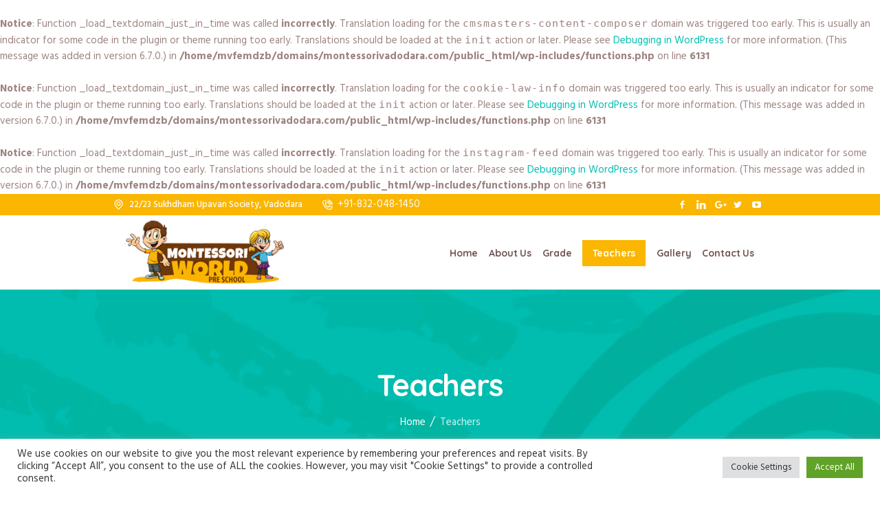

--- FILE ---
content_type: text/html; charset=UTF-8
request_url: https://montessorivadodara.com/teachers/
body_size: 16138
content:
<br />
<b>Notice</b>:  Function _load_textdomain_just_in_time was called <strong>incorrectly</strong>. Translation loading for the <code>cmsmasters-content-composer</code> domain was triggered too early. This is usually an indicator for some code in the plugin or theme running too early. Translations should be loaded at the <code>init</code> action or later. Please see <a href="https://developer.wordpress.org/advanced-administration/debug/debug-wordpress/">Debugging in WordPress</a> for more information. (This message was added in version 6.7.0.) in <b>/home/mvfemdzb/domains/montessorivadodara.com/public_html/wp-includes/functions.php</b> on line <b>6131</b><br />
<br />
<b>Notice</b>:  Function _load_textdomain_just_in_time was called <strong>incorrectly</strong>. Translation loading for the <code>cookie-law-info</code> domain was triggered too early. This is usually an indicator for some code in the plugin or theme running too early. Translations should be loaded at the <code>init</code> action or later. Please see <a href="https://developer.wordpress.org/advanced-administration/debug/debug-wordpress/">Debugging in WordPress</a> for more information. (This message was added in version 6.7.0.) in <b>/home/mvfemdzb/domains/montessorivadodara.com/public_html/wp-includes/functions.php</b> on line <b>6131</b><br />
<br />
<b>Notice</b>:  Function _load_textdomain_just_in_time was called <strong>incorrectly</strong>. Translation loading for the <code>instagram-feed</code> domain was triggered too early. This is usually an indicator for some code in the plugin or theme running too early. Translations should be loaded at the <code>init</code> action or later. Please see <a href="https://developer.wordpress.org/advanced-administration/debug/debug-wordpress/">Debugging in WordPress</a> for more information. (This message was added in version 6.7.0.) in <b>/home/mvfemdzb/domains/montessorivadodara.com/public_html/wp-includes/functions.php</b> on line <b>6131</b><br />
<!DOCTYPE html>
<html lang="en-US" class="cmsmasters_html">
<head>
<meta charset="UTF-8" />
<meta name="viewport" content="width=device-width, initial-scale=1, maximum-scale=1" />
<meta name="format-detection" content="telephone=no" />
<link rel="profile" href="//gmpg.org/xfn/11" />
<link rel="pingback" href="https://montessorivadodara.com/xmlrpc.php" />
<title>Teachers &#8211; Montessori World Pre School</title>
<meta name='robots' content='max-image-preview:large' />
<link rel='dns-prefetch' href='//fonts.googleapis.com' />
<link rel="alternate" type="application/rss+xml" title="Montessori World Pre School &raquo; Feed" href="https://montessorivadodara.com/feed/" />
<link rel="alternate" type="application/rss+xml" title="Montessori World Pre School &raquo; Comments Feed" href="https://montessorivadodara.com/comments/feed/" />
<link rel="alternate" title="oEmbed (JSON)" type="application/json+oembed" href="https://montessorivadodara.com/wp-json/oembed/1.0/embed?url=https%3A%2F%2Fmontessorivadodara.com%2Fteachers%2F" />
<link rel="alternate" title="oEmbed (XML)" type="text/xml+oembed" href="https://montessorivadodara.com/wp-json/oembed/1.0/embed?url=https%3A%2F%2Fmontessorivadodara.com%2Fteachers%2F&#038;format=xml" />
<style id='wp-img-auto-sizes-contain-inline-css' type='text/css'>
img:is([sizes=auto i],[sizes^="auto," i]){contain-intrinsic-size:3000px 1500px}
/*# sourceURL=wp-img-auto-sizes-contain-inline-css */
</style>
<link rel='stylesheet' id='sb_instagram_styles-css' href='https://montessorivadodara.com/wp-content/plugins/instagram-feed/css/sbi-styles.min.css?ver=2.9.3.1' type='text/css' media='all' />
<link rel='stylesheet' id='layerslider-css' href='https://montessorivadodara.com/wp-content/plugins/LayerSlider/assets/static/layerslider/css/layerslider.css?ver=6.11.4' type='text/css' media='all' />
<link rel='stylesheet' id='ls-google-fonts-css' href='https://fonts.googleapis.com/css?family=Quicksand:700&#038;subset=latin%2Clatin-ext' type='text/css' media='all' />
<style id='wp-emoji-styles-inline-css' type='text/css'>

	img.wp-smiley, img.emoji {
		display: inline !important;
		border: none !important;
		box-shadow: none !important;
		height: 1em !important;
		width: 1em !important;
		margin: 0 0.07em !important;
		vertical-align: -0.1em !important;
		background: none !important;
		padding: 0 !important;
	}
/*# sourceURL=wp-emoji-styles-inline-css */
</style>
<style id='wp-block-library-inline-css' type='text/css'>
:root{--wp-block-synced-color:#7a00df;--wp-block-synced-color--rgb:122,0,223;--wp-bound-block-color:var(--wp-block-synced-color);--wp-editor-canvas-background:#ddd;--wp-admin-theme-color:#007cba;--wp-admin-theme-color--rgb:0,124,186;--wp-admin-theme-color-darker-10:#006ba1;--wp-admin-theme-color-darker-10--rgb:0,107,160.5;--wp-admin-theme-color-darker-20:#005a87;--wp-admin-theme-color-darker-20--rgb:0,90,135;--wp-admin-border-width-focus:2px}@media (min-resolution:192dpi){:root{--wp-admin-border-width-focus:1.5px}}.wp-element-button{cursor:pointer}:root .has-very-light-gray-background-color{background-color:#eee}:root .has-very-dark-gray-background-color{background-color:#313131}:root .has-very-light-gray-color{color:#eee}:root .has-very-dark-gray-color{color:#313131}:root .has-vivid-green-cyan-to-vivid-cyan-blue-gradient-background{background:linear-gradient(135deg,#00d084,#0693e3)}:root .has-purple-crush-gradient-background{background:linear-gradient(135deg,#34e2e4,#4721fb 50%,#ab1dfe)}:root .has-hazy-dawn-gradient-background{background:linear-gradient(135deg,#faaca8,#dad0ec)}:root .has-subdued-olive-gradient-background{background:linear-gradient(135deg,#fafae1,#67a671)}:root .has-atomic-cream-gradient-background{background:linear-gradient(135deg,#fdd79a,#004a59)}:root .has-nightshade-gradient-background{background:linear-gradient(135deg,#330968,#31cdcf)}:root .has-midnight-gradient-background{background:linear-gradient(135deg,#020381,#2874fc)}:root{--wp--preset--font-size--normal:16px;--wp--preset--font-size--huge:42px}.has-regular-font-size{font-size:1em}.has-larger-font-size{font-size:2.625em}.has-normal-font-size{font-size:var(--wp--preset--font-size--normal)}.has-huge-font-size{font-size:var(--wp--preset--font-size--huge)}.has-text-align-center{text-align:center}.has-text-align-left{text-align:left}.has-text-align-right{text-align:right}.has-fit-text{white-space:nowrap!important}#end-resizable-editor-section{display:none}.aligncenter{clear:both}.items-justified-left{justify-content:flex-start}.items-justified-center{justify-content:center}.items-justified-right{justify-content:flex-end}.items-justified-space-between{justify-content:space-between}.screen-reader-text{border:0;clip-path:inset(50%);height:1px;margin:-1px;overflow:hidden;padding:0;position:absolute;width:1px;word-wrap:normal!important}.screen-reader-text:focus{background-color:#ddd;clip-path:none;color:#444;display:block;font-size:1em;height:auto;left:5px;line-height:normal;padding:15px 23px 14px;text-decoration:none;top:5px;width:auto;z-index:100000}html :where(.has-border-color){border-style:solid}html :where([style*=border-top-color]){border-top-style:solid}html :where([style*=border-right-color]){border-right-style:solid}html :where([style*=border-bottom-color]){border-bottom-style:solid}html :where([style*=border-left-color]){border-left-style:solid}html :where([style*=border-width]){border-style:solid}html :where([style*=border-top-width]){border-top-style:solid}html :where([style*=border-right-width]){border-right-style:solid}html :where([style*=border-bottom-width]){border-bottom-style:solid}html :where([style*=border-left-width]){border-left-style:solid}html :where(img[class*=wp-image-]){height:auto;max-width:100%}:where(figure){margin:0 0 1em}html :where(.is-position-sticky){--wp-admin--admin-bar--position-offset:var(--wp-admin--admin-bar--height,0px)}@media screen and (max-width:600px){html :where(.is-position-sticky){--wp-admin--admin-bar--position-offset:0px}}

/*# sourceURL=wp-block-library-inline-css */
</style><style id='global-styles-inline-css' type='text/css'>
:root{--wp--preset--aspect-ratio--square: 1;--wp--preset--aspect-ratio--4-3: 4/3;--wp--preset--aspect-ratio--3-4: 3/4;--wp--preset--aspect-ratio--3-2: 3/2;--wp--preset--aspect-ratio--2-3: 2/3;--wp--preset--aspect-ratio--16-9: 16/9;--wp--preset--aspect-ratio--9-16: 9/16;--wp--preset--color--black: #000000;--wp--preset--color--cyan-bluish-gray: #abb8c3;--wp--preset--color--white: #ffffff;--wp--preset--color--pale-pink: #f78da7;--wp--preset--color--vivid-red: #cf2e2e;--wp--preset--color--luminous-vivid-orange: #ff6900;--wp--preset--color--luminous-vivid-amber: #fcb900;--wp--preset--color--light-green-cyan: #7bdcb5;--wp--preset--color--vivid-green-cyan: #00d084;--wp--preset--color--pale-cyan-blue: #8ed1fc;--wp--preset--color--vivid-cyan-blue: #0693e3;--wp--preset--color--vivid-purple: #9b51e0;--wp--preset--color--color-1: #9c8481;--wp--preset--color--color-2: #00beb0;--wp--preset--color--color-3: #ef5874;--wp--preset--color--color-4: #745656;--wp--preset--color--color-5: #ffffff;--wp--preset--color--color-6: #fff3ea;--wp--preset--color--color-7: #ded5ce;--wp--preset--gradient--vivid-cyan-blue-to-vivid-purple: linear-gradient(135deg,rgb(6,147,227) 0%,rgb(155,81,224) 100%);--wp--preset--gradient--light-green-cyan-to-vivid-green-cyan: linear-gradient(135deg,rgb(122,220,180) 0%,rgb(0,208,130) 100%);--wp--preset--gradient--luminous-vivid-amber-to-luminous-vivid-orange: linear-gradient(135deg,rgb(252,185,0) 0%,rgb(255,105,0) 100%);--wp--preset--gradient--luminous-vivid-orange-to-vivid-red: linear-gradient(135deg,rgb(255,105,0) 0%,rgb(207,46,46) 100%);--wp--preset--gradient--very-light-gray-to-cyan-bluish-gray: linear-gradient(135deg,rgb(238,238,238) 0%,rgb(169,184,195) 100%);--wp--preset--gradient--cool-to-warm-spectrum: linear-gradient(135deg,rgb(74,234,220) 0%,rgb(151,120,209) 20%,rgb(207,42,186) 40%,rgb(238,44,130) 60%,rgb(251,105,98) 80%,rgb(254,248,76) 100%);--wp--preset--gradient--blush-light-purple: linear-gradient(135deg,rgb(255,206,236) 0%,rgb(152,150,240) 100%);--wp--preset--gradient--blush-bordeaux: linear-gradient(135deg,rgb(254,205,165) 0%,rgb(254,45,45) 50%,rgb(107,0,62) 100%);--wp--preset--gradient--luminous-dusk: linear-gradient(135deg,rgb(255,203,112) 0%,rgb(199,81,192) 50%,rgb(65,88,208) 100%);--wp--preset--gradient--pale-ocean: linear-gradient(135deg,rgb(255,245,203) 0%,rgb(182,227,212) 50%,rgb(51,167,181) 100%);--wp--preset--gradient--electric-grass: linear-gradient(135deg,rgb(202,248,128) 0%,rgb(113,206,126) 100%);--wp--preset--gradient--midnight: linear-gradient(135deg,rgb(2,3,129) 0%,rgb(40,116,252) 100%);--wp--preset--font-size--small: 13px;--wp--preset--font-size--medium: 20px;--wp--preset--font-size--large: 36px;--wp--preset--font-size--x-large: 42px;--wp--preset--spacing--20: 0.44rem;--wp--preset--spacing--30: 0.67rem;--wp--preset--spacing--40: 1rem;--wp--preset--spacing--50: 1.5rem;--wp--preset--spacing--60: 2.25rem;--wp--preset--spacing--70: 3.38rem;--wp--preset--spacing--80: 5.06rem;--wp--preset--shadow--natural: 6px 6px 9px rgba(0, 0, 0, 0.2);--wp--preset--shadow--deep: 12px 12px 50px rgba(0, 0, 0, 0.4);--wp--preset--shadow--sharp: 6px 6px 0px rgba(0, 0, 0, 0.2);--wp--preset--shadow--outlined: 6px 6px 0px -3px rgb(255, 255, 255), 6px 6px rgb(0, 0, 0);--wp--preset--shadow--crisp: 6px 6px 0px rgb(0, 0, 0);}:where(.is-layout-flex){gap: 0.5em;}:where(.is-layout-grid){gap: 0.5em;}body .is-layout-flex{display: flex;}.is-layout-flex{flex-wrap: wrap;align-items: center;}.is-layout-flex > :is(*, div){margin: 0;}body .is-layout-grid{display: grid;}.is-layout-grid > :is(*, div){margin: 0;}:where(.wp-block-columns.is-layout-flex){gap: 2em;}:where(.wp-block-columns.is-layout-grid){gap: 2em;}:where(.wp-block-post-template.is-layout-flex){gap: 1.25em;}:where(.wp-block-post-template.is-layout-grid){gap: 1.25em;}.has-black-color{color: var(--wp--preset--color--black) !important;}.has-cyan-bluish-gray-color{color: var(--wp--preset--color--cyan-bluish-gray) !important;}.has-white-color{color: var(--wp--preset--color--white) !important;}.has-pale-pink-color{color: var(--wp--preset--color--pale-pink) !important;}.has-vivid-red-color{color: var(--wp--preset--color--vivid-red) !important;}.has-luminous-vivid-orange-color{color: var(--wp--preset--color--luminous-vivid-orange) !important;}.has-luminous-vivid-amber-color{color: var(--wp--preset--color--luminous-vivid-amber) !important;}.has-light-green-cyan-color{color: var(--wp--preset--color--light-green-cyan) !important;}.has-vivid-green-cyan-color{color: var(--wp--preset--color--vivid-green-cyan) !important;}.has-pale-cyan-blue-color{color: var(--wp--preset--color--pale-cyan-blue) !important;}.has-vivid-cyan-blue-color{color: var(--wp--preset--color--vivid-cyan-blue) !important;}.has-vivid-purple-color{color: var(--wp--preset--color--vivid-purple) !important;}.has-black-background-color{background-color: var(--wp--preset--color--black) !important;}.has-cyan-bluish-gray-background-color{background-color: var(--wp--preset--color--cyan-bluish-gray) !important;}.has-white-background-color{background-color: var(--wp--preset--color--white) !important;}.has-pale-pink-background-color{background-color: var(--wp--preset--color--pale-pink) !important;}.has-vivid-red-background-color{background-color: var(--wp--preset--color--vivid-red) !important;}.has-luminous-vivid-orange-background-color{background-color: var(--wp--preset--color--luminous-vivid-orange) !important;}.has-luminous-vivid-amber-background-color{background-color: var(--wp--preset--color--luminous-vivid-amber) !important;}.has-light-green-cyan-background-color{background-color: var(--wp--preset--color--light-green-cyan) !important;}.has-vivid-green-cyan-background-color{background-color: var(--wp--preset--color--vivid-green-cyan) !important;}.has-pale-cyan-blue-background-color{background-color: var(--wp--preset--color--pale-cyan-blue) !important;}.has-vivid-cyan-blue-background-color{background-color: var(--wp--preset--color--vivid-cyan-blue) !important;}.has-vivid-purple-background-color{background-color: var(--wp--preset--color--vivid-purple) !important;}.has-black-border-color{border-color: var(--wp--preset--color--black) !important;}.has-cyan-bluish-gray-border-color{border-color: var(--wp--preset--color--cyan-bluish-gray) !important;}.has-white-border-color{border-color: var(--wp--preset--color--white) !important;}.has-pale-pink-border-color{border-color: var(--wp--preset--color--pale-pink) !important;}.has-vivid-red-border-color{border-color: var(--wp--preset--color--vivid-red) !important;}.has-luminous-vivid-orange-border-color{border-color: var(--wp--preset--color--luminous-vivid-orange) !important;}.has-luminous-vivid-amber-border-color{border-color: var(--wp--preset--color--luminous-vivid-amber) !important;}.has-light-green-cyan-border-color{border-color: var(--wp--preset--color--light-green-cyan) !important;}.has-vivid-green-cyan-border-color{border-color: var(--wp--preset--color--vivid-green-cyan) !important;}.has-pale-cyan-blue-border-color{border-color: var(--wp--preset--color--pale-cyan-blue) !important;}.has-vivid-cyan-blue-border-color{border-color: var(--wp--preset--color--vivid-cyan-blue) !important;}.has-vivid-purple-border-color{border-color: var(--wp--preset--color--vivid-purple) !important;}.has-vivid-cyan-blue-to-vivid-purple-gradient-background{background: var(--wp--preset--gradient--vivid-cyan-blue-to-vivid-purple) !important;}.has-light-green-cyan-to-vivid-green-cyan-gradient-background{background: var(--wp--preset--gradient--light-green-cyan-to-vivid-green-cyan) !important;}.has-luminous-vivid-amber-to-luminous-vivid-orange-gradient-background{background: var(--wp--preset--gradient--luminous-vivid-amber-to-luminous-vivid-orange) !important;}.has-luminous-vivid-orange-to-vivid-red-gradient-background{background: var(--wp--preset--gradient--luminous-vivid-orange-to-vivid-red) !important;}.has-very-light-gray-to-cyan-bluish-gray-gradient-background{background: var(--wp--preset--gradient--very-light-gray-to-cyan-bluish-gray) !important;}.has-cool-to-warm-spectrum-gradient-background{background: var(--wp--preset--gradient--cool-to-warm-spectrum) !important;}.has-blush-light-purple-gradient-background{background: var(--wp--preset--gradient--blush-light-purple) !important;}.has-blush-bordeaux-gradient-background{background: var(--wp--preset--gradient--blush-bordeaux) !important;}.has-luminous-dusk-gradient-background{background: var(--wp--preset--gradient--luminous-dusk) !important;}.has-pale-ocean-gradient-background{background: var(--wp--preset--gradient--pale-ocean) !important;}.has-electric-grass-gradient-background{background: var(--wp--preset--gradient--electric-grass) !important;}.has-midnight-gradient-background{background: var(--wp--preset--gradient--midnight) !important;}.has-small-font-size{font-size: var(--wp--preset--font-size--small) !important;}.has-medium-font-size{font-size: var(--wp--preset--font-size--medium) !important;}.has-large-font-size{font-size: var(--wp--preset--font-size--large) !important;}.has-x-large-font-size{font-size: var(--wp--preset--font-size--x-large) !important;}
/*# sourceURL=global-styles-inline-css */
</style>

<style id='classic-theme-styles-inline-css' type='text/css'>
/*! This file is auto-generated */
.wp-block-button__link{color:#fff;background-color:#32373c;border-radius:9999px;box-shadow:none;text-decoration:none;padding:calc(.667em + 2px) calc(1.333em + 2px);font-size:1.125em}.wp-block-file__button{background:#32373c;color:#fff;text-decoration:none}
/*# sourceURL=/wp-includes/css/classic-themes.min.css */
</style>
<link rel='stylesheet' id='contact-form-7-css' href='https://montessorivadodara.com/wp-content/plugins/contact-form-7/includes/css/styles.css?ver=5.5' type='text/css' media='all' />
<link rel='stylesheet' id='cookie-law-info-css' href='https://montessorivadodara.com/wp-content/plugins/cookie-law-info/public/css/cookie-law-info-public.css?ver=2.0.6' type='text/css' media='all' />
<link rel='stylesheet' id='cookie-law-info-gdpr-css' href='https://montessorivadodara.com/wp-content/plugins/cookie-law-info/public/css/cookie-law-info-gdpr.css?ver=2.0.6' type='text/css' media='all' />
<link rel='stylesheet' id='rs-plugin-settings-css' href='https://montessorivadodara.com/wp-content/plugins/revslider/public/assets/css/rs6.css?ver=6.3.6' type='text/css' media='all' />
<style id='rs-plugin-settings-inline-css' type='text/css'>
#rs-demo-id {}
/*# sourceURL=rs-plugin-settings-inline-css */
</style>
<link rel='stylesheet' id='timetable_gtip2_style-css' href='https://montessorivadodara.com/wp-content/plugins/timetable/style/jquery.qtip.css?ver=6.9' type='text/css' media='all' />
<link rel='stylesheet' id='timetable_font_lato-css' href='//fonts.googleapis.com/css?family=Lato%3A400%2C700&#038;ver=6.9' type='text/css' media='all' />
<link rel='stylesheet' id='bambini-theme-style-css' href='https://montessorivadodara.com/wp-content/themes/bambini/style.css?ver=1.0.1' type='text/css' media='screen, print' />
<link rel='stylesheet' id='bambini-style-css' href='https://montessorivadodara.com/wp-content/themes/bambini/theme-framework/theme-style/css/style.css?ver=1.0.1' type='text/css' media='screen, print' />
<style id='bambini-style-inline-css' type='text/css'>

	.header_mid .header_mid_inner .logo_wrap {
		width : 268px;
	}

	.header_mid_inner .logo img.logo_retina {
		width : 154px;
		max-width : 154px;
	}


			.headline_outer {
				background-image:url(https://montessorivadodara.com/wp-content/uploads/2018/02/headline_bg.jpg);
				background-repeat:no-repeat;
				background-attachment:scroll;
				background-size:cover;
			}
			
		.headline_inner.align_center, 
		.headline_inner:not(.align_center) .cmsmasters_breadcrumbs_aligner ,
		.headline_inner:not(.align_center) .headline_aligner {
			height:320px;
		}
		

	.header_top {
		height : 31px;
	}
	
	.header_mid {
		height : 108px;
	}
	
	.header_bot {
		height : 90px;
	}
	
	#page.cmsmasters_heading_after_header #middle, 
	#page.cmsmasters_heading_under_header #middle .headline .headline_outer {
		padding-top : 108px;
	}
	
	#page.cmsmasters_heading_after_header.enable_header_top #middle, 
	#page.cmsmasters_heading_under_header.enable_header_top #middle .headline .headline_outer {
		padding-top : 139px;
	}
	
	#page.cmsmasters_heading_after_header.enable_header_bottom #middle, 
	#page.cmsmasters_heading_under_header.enable_header_bottom #middle .headline .headline_outer {
		padding-top : 198px;
	}
	
	#page.cmsmasters_heading_after_header.enable_header_top.enable_header_bottom #middle, 
	#page.cmsmasters_heading_under_header.enable_header_top.enable_header_bottom #middle .headline .headline_outer {
		padding-top : 229px;
	}
	
	@media only screen and (max-width: 1024px) {
		.header_top,
		.header_mid,
		.header_bot {
			height : auto;
		}
		
		.header_mid .header_mid_inner > div {
			height : 108px;
		}
		
		.header_bot .header_bot_inner > div {
			height : 90px;
		}
		
		#page.cmsmasters_heading_after_header #middle, 
		#page.cmsmasters_heading_under_header #middle .headline .headline_outer, 
		#page.cmsmasters_heading_after_header.enable_header_top #middle, 
		#page.cmsmasters_heading_under_header.enable_header_top #middle .headline .headline_outer, 
		#page.cmsmasters_heading_after_header.enable_header_bottom #middle, 
		#page.cmsmasters_heading_under_header.enable_header_bottom #middle .headline .headline_outer, 
		#page.cmsmasters_heading_after_header.enable_header_top.enable_header_bottom #middle, 
		#page.cmsmasters_heading_under_header.enable_header_top.enable_header_bottom #middle .headline .headline_outer {
			padding-top : 0 !important;
		}
	}
	
	@media only screen and (max-width: 540px) { 
		.header_bot .header_bot_inner > div {
			height:auto;
		}
	}

/*# sourceURL=bambini-style-inline-css */
</style>
<link rel='stylesheet' id='bambini-adaptive-css' href='https://montessorivadodara.com/wp-content/themes/bambini/theme-framework/theme-style/css/adaptive.css?ver=1.0.1' type='text/css' media='screen, print' />
<link rel='stylesheet' id='bambini-retina-css' href='https://montessorivadodara.com/wp-content/themes/bambini/theme-framework/theme-style/css/retina.css?ver=1.0.1' type='text/css' media='screen' />
<style id='bambini-retina-inline-css' type='text/css'>
#cmsmasters_row_u175h6sqdn { 
	background-image: url(https://our-kids.cmsmasters.net/wp-content/uploads/2018/02/teachers_bg.jpg); 
	background-position: top center; 
	background-repeat: no-repeat; 
	background-attachment: scroll; 
	background-size: cover; 
} 

#cmsmasters_row_u175h6sqdn .cmsmasters_row_outer_parent { 
	padding-top: 100px; 
} 

#cmsmasters_row_u175h6sqdn .cmsmasters_row_outer_parent { 
	padding-bottom: 100px; 
} 


			@media only screen and (max-width: 768px) {
				#cmsmasters_row_u175h6sqdn .cmsmasters_row_outer_parent {
					padding-top: 60px;
				}
			}
			
			@media only screen and (max-width: 768px) {
				#cmsmasters_row_u175h6sqdn .cmsmasters_row_outer_parent {
					padding-bottom: 60px;
				}
			}
			
			@media only screen and (max-width: 320px) {
				#cmsmasters_row_u175h6sqdn .cmsmasters_row_outer_parent {
					padding-top: 40px;
				}
			}
			
			@media only screen and (max-width: 320px) {
				#cmsmasters_row_u175h6sqdn .cmsmasters_row_outer_parent {
					padding-bottom: 40px;
				}
			}
			
#cmsmasters_column_0au2iz92b { 
} 


/*# sourceURL=bambini-retina-inline-css */
</style>
<link rel='stylesheet' id='bambini-icons-css' href='https://montessorivadodara.com/wp-content/themes/bambini/css/fontello.css?ver=1.0.1' type='text/css' media='screen' />
<link rel='stylesheet' id='bambini-icons-custom-css' href='https://montessorivadodara.com/wp-content/themes/bambini/theme-vars/theme-style/css/fontello-custom.css?ver=1.0.1' type='text/css' media='screen' />
<link rel='stylesheet' id='animate-css' href='https://montessorivadodara.com/wp-content/themes/bambini/css/animate.css?ver=1.0.1' type='text/css' media='screen' />
<link rel='stylesheet' id='ilightbox-css' href='https://montessorivadodara.com/wp-content/themes/bambini/css/ilightbox.css?ver=2.2.0' type='text/css' media='screen' />
<link rel='stylesheet' id='ilightbox-skin-dark-css' href='https://montessorivadodara.com/wp-content/themes/bambini/css/ilightbox-skins/dark-skin.css?ver=2.2.0' type='text/css' media='screen' />
<link rel='stylesheet' id='bambini-fonts-schemes-css' href='https://montessorivadodara.com/wp-content/uploads/cmsmasters_styles/bambini.css?ver=1.0.1' type='text/css' media='screen' />
<link rel='stylesheet' id='google-fonts-css' href='//fonts.googleapis.com/css?family=Hind%3A300%2C400%2C500%2C600%2C700%7CQuicksand%3A300%2C400%2C700&#038;ver=6.9' type='text/css' media='all' />
<link rel='stylesheet' id='bambini-theme-vars-style-css' href='https://montessorivadodara.com/wp-content/themes/bambini/theme-vars/theme-style/css/vars-style.css?ver=1.0.1' type='text/css' media='screen, print' />
<link rel='stylesheet' id='bambini-gutenberg-frontend-style-css' href='https://montessorivadodara.com/wp-content/themes/bambini/gutenberg/cmsmasters-framework/theme-style/css/frontend-style.css?ver=1.0.0' type='text/css' media='screen' />
<link rel='stylesheet' id='bambini-timetable-style-css' href='https://montessorivadodara.com/wp-content/themes/bambini/timetable/cmsmasters-framework/theme-style/css/plugin-style.css?ver=1.0.0' type='text/css' media='screen' />
<link rel='stylesheet' id='bambini-timetable-adaptive-css' href='https://montessorivadodara.com/wp-content/themes/bambini/timetable/cmsmasters-framework/theme-style/css/plugin-adaptive.css?ver=1.0.0' type='text/css' media='screen' />
<script type="text/javascript" src="https://montessorivadodara.com/wp-includes/js/jquery/jquery.min.js?ver=3.7.1" id="jquery-core-js"></script>
<script type="text/javascript" src="https://montessorivadodara.com/wp-includes/js/jquery/jquery-migrate.min.js?ver=3.4.1" id="jquery-migrate-js"></script>
<script type="text/javascript" id="layerslider-utils-js-extra">
/* <![CDATA[ */
var LS_Meta = {"v":"6.11.4","fixGSAP":"1"};
//# sourceURL=layerslider-utils-js-extra
/* ]]> */
</script>
<script type="text/javascript" src="https://montessorivadodara.com/wp-content/plugins/LayerSlider/assets/static/layerslider/js/layerslider.utils.js?ver=6.11.4" id="layerslider-utils-js"></script>
<script type="text/javascript" src="https://montessorivadodara.com/wp-content/plugins/LayerSlider/assets/static/layerslider/js/layerslider.kreaturamedia.jquery.js?ver=6.11.4" id="layerslider-js"></script>
<script type="text/javascript" src="https://montessorivadodara.com/wp-content/plugins/LayerSlider/assets/static/layerslider/js/layerslider.transitions.js?ver=6.11.4" id="layerslider-transitions-js"></script>
<script type="text/javascript" id="cookie-law-info-js-extra">
/* <![CDATA[ */
var Cli_Data = {"nn_cookie_ids":[],"cookielist":[],"non_necessary_cookies":[],"ccpaEnabled":"","ccpaRegionBased":"","ccpaBarEnabled":"","strictlyEnabled":["necessary","obligatoire"],"ccpaType":"gdpr","js_blocking":"1","custom_integration":"","triggerDomRefresh":"","secure_cookies":""};
var cli_cookiebar_settings = {"animate_speed_hide":"500","animate_speed_show":"500","background":"#FFF","border":"#b1a6a6c2","border_on":"","button_1_button_colour":"#61a229","button_1_button_hover":"#4e8221","button_1_link_colour":"#fff","button_1_as_button":"1","button_1_new_win":"","button_2_button_colour":"#333","button_2_button_hover":"#292929","button_2_link_colour":"#444","button_2_as_button":"","button_2_hidebar":"","button_3_button_colour":"#dedfe0","button_3_button_hover":"#b2b2b3","button_3_link_colour":"#333333","button_3_as_button":"1","button_3_new_win":"","button_4_button_colour":"#dedfe0","button_4_button_hover":"#b2b2b3","button_4_link_colour":"#333333","button_4_as_button":"1","button_7_button_colour":"#61a229","button_7_button_hover":"#4e8221","button_7_link_colour":"#fff","button_7_as_button":"1","button_7_new_win":"","font_family":"inherit","header_fix":"","notify_animate_hide":"1","notify_animate_show":"","notify_div_id":"#cookie-law-info-bar","notify_position_horizontal":"right","notify_position_vertical":"bottom","scroll_close":"","scroll_close_reload":"","accept_close_reload":"","reject_close_reload":"","showagain_tab":"","showagain_background":"#fff","showagain_border":"#000","showagain_div_id":"#cookie-law-info-again","showagain_x_position":"100px","text":"#333333","show_once_yn":"","show_once":"10000","logging_on":"","as_popup":"","popup_overlay":"1","bar_heading_text":"","cookie_bar_as":"banner","popup_showagain_position":"bottom-right","widget_position":"left"};
var log_object = {"ajax_url":"https://montessorivadodara.com/wp-admin/admin-ajax.php"};
//# sourceURL=cookie-law-info-js-extra
/* ]]> */
</script>
<script type="text/javascript" src="https://montessorivadodara.com/wp-content/plugins/cookie-law-info/public/js/cookie-law-info-public.js?ver=2.0.6" id="cookie-law-info-js"></script>
<script type="text/javascript" src="https://montessorivadodara.com/wp-content/plugins/revslider/public/assets/js/rbtools.min.js?ver=6.3.6" id="tp-tools-js"></script>
<script type="text/javascript" src="https://montessorivadodara.com/wp-content/plugins/revslider/public/assets/js/rs6.min.js?ver=6.3.6" id="revmin-js"></script>
<script type="text/javascript" src="https://montessorivadodara.com/wp-content/themes/bambini/js/debounced-resize.min.js?ver=1.0.1" id="debounced-resize-js"></script>
<script type="text/javascript" src="https://montessorivadodara.com/wp-content/themes/bambini/js/modernizr.min.js?ver=1.0.1" id="modernizr-js"></script>
<script type="text/javascript" src="https://montessorivadodara.com/wp-content/themes/bambini/js/respond.min.js?ver=1.0.1" id="respond-js"></script>
<script type="text/javascript" src="https://montessorivadodara.com/wp-content/themes/bambini/js/jquery.iLightBox.min.js?ver=2.2.0" id="iLightBox-js"></script>
<meta name="generator" content="Powered by LayerSlider 6.11.4 - Multi-Purpose, Responsive, Parallax, Mobile-Friendly Slider Plugin for WordPress." />
<!-- LayerSlider updates and docs at: https://layerslider.kreaturamedia.com -->
<link rel="https://api.w.org/" href="https://montessorivadodara.com/wp-json/" /><link rel="alternate" title="JSON" type="application/json" href="https://montessorivadodara.com/wp-json/wp/v2/pages/13282" /><link rel="EditURI" type="application/rsd+xml" title="RSD" href="https://montessorivadodara.com/xmlrpc.php?rsd" />
<meta name="generator" content="WordPress 6.9" />
<link rel="canonical" href="https://montessorivadodara.com/teachers/" />
<link rel='shortlink' href='https://montessorivadodara.com/?p=13282' />
<style type="text/css" id="simple-css-output">div#aboutaa { margin-top: 50px;}div#aboutseb { margin-top: 50px;}div#aboutuscc { margin-top: 50px; margin-bottom: 50px;}div#cmsmasters_column_cv7qwmu6w { padding-left: 25px;}@media only screen and (max-width: 600px) {.cmsmasters_toggles.toggles_mode_accordion.manhena { padding-bottom: 25px !important; padding-right: 0px !important;}.cmsmasters_column.one_half.toddlerccc { padding-right: 0px !important; padding-bottom: 25px !important;}.cmsmasters_column.one_half.aboutusbvs { padding-left: 0px !important; padding-top: 25px !important;}.cmsmasters_column.one_half.toddlerab { padding-left: 0px !important; padding-top: 10px !important;}div#cmsmasters_column_cv7qwmu6w { padding-left: 0px !important; padding-top: 25px !important;}div#toddlera { margin-top: 50px; margin-bottom: 0px !important;} div#toddlera { margin-top: 50px; margin-bottom: 0px !important;} .cmsmasters_toggles.toggles_mode_accordion.manhena { padding-right: 0px !important;}.cmsmasters_column.one_half.younger22b { padding-left: 0px !important;}}.cmsmasters_column.one_half.aboutusbvs { padding-left: 25px;}.cmsmasters_toggles.toggles_mode_accordion.manhena { padding-right: 25px;}.cmsmasters_column.one_half.younger22b { padding-left: 25px;}div#youngera { margin-bottom: 50px;}.cmsmasters_text.younger12 {}.cmsmasters_column.one_half.toddlerccc { padding-right: 25px;}div#toddlerb { margin-bottom: 50px;}div#toddlera { margin-top: 50px; margin-bottom: 50px;}div#youngeraaa { margin-top: 50px; margin-bottom: 50px;}.cmsmasters_column.one_half.toddlerab { padding-left: 25px;}.cmsmasters_footer_small .footer_inner .footer_left { width: 100%; text-align: center;}.cmsmasters_footer_small .footer_inner .footer_right { width: 00%; text-align: right;}.header_top, ul.top_line_nav ul li.current-menu-ancestor > a, ul.top_line_nav ul li.current-menu-item > a { background-color: #fbb601;}.header_mid ul.navigation > li.menu-item.current-menu-ancestor > a > .nav_item_wrap, .header_mid ul.navigation li.current-menu-item > a > .nav_item_wrap { background-color: #fbb601;}ul.navigation > li > a:hover, ul.navigation > li:hover > a, nav > div > ul div.menu-item-mega-container li.menu-item-has-children.current-menu-ancestor > a, nav > div > ul div.menu-item-mega-container li.menu-item-has-children.current-menu-ancestor > a:hover { color: #fbb601;}ul.navigation li > ul li> a:hover, ul.navigation li > ul li> a:hover .nav_subtitle { color: #fbb601;}</style><meta name="generator" content="Powered by Slider Revolution 6.3.6 - responsive, Mobile-Friendly Slider Plugin for WordPress with comfortable drag and drop interface." />
<link rel="icon" href="https://montessorivadodara.com/wp-content/uploads/2021/09/logo-1-73x73.png" sizes="32x32" />
<link rel="icon" href="https://montessorivadodara.com/wp-content/uploads/2021/09/logo-1.png" sizes="192x192" />
<link rel="apple-touch-icon" href="https://montessorivadodara.com/wp-content/uploads/2021/09/logo-1.png" />
<meta name="msapplication-TileImage" content="https://montessorivadodara.com/wp-content/uploads/2021/09/logo-1.png" />
<script type="text/javascript">function setREVStartSize(e){
			//window.requestAnimationFrame(function() {				 
				window.RSIW = window.RSIW===undefined ? window.innerWidth : window.RSIW;	
				window.RSIH = window.RSIH===undefined ? window.innerHeight : window.RSIH;	
				try {								
					var pw = document.getElementById(e.c).parentNode.offsetWidth,
						newh;
					pw = pw===0 || isNaN(pw) ? window.RSIW : pw;
					e.tabw = e.tabw===undefined ? 0 : parseInt(e.tabw);
					e.thumbw = e.thumbw===undefined ? 0 : parseInt(e.thumbw);
					e.tabh = e.tabh===undefined ? 0 : parseInt(e.tabh);
					e.thumbh = e.thumbh===undefined ? 0 : parseInt(e.thumbh);
					e.tabhide = e.tabhide===undefined ? 0 : parseInt(e.tabhide);
					e.thumbhide = e.thumbhide===undefined ? 0 : parseInt(e.thumbhide);
					e.mh = e.mh===undefined || e.mh=="" || e.mh==="auto" ? 0 : parseInt(e.mh,0);		
					if(e.layout==="fullscreen" || e.l==="fullscreen") 						
						newh = Math.max(e.mh,window.RSIH);					
					else{					
						e.gw = Array.isArray(e.gw) ? e.gw : [e.gw];
						for (var i in e.rl) if (e.gw[i]===undefined || e.gw[i]===0) e.gw[i] = e.gw[i-1];					
						e.gh = e.el===undefined || e.el==="" || (Array.isArray(e.el) && e.el.length==0)? e.gh : e.el;
						e.gh = Array.isArray(e.gh) ? e.gh : [e.gh];
						for (var i in e.rl) if (e.gh[i]===undefined || e.gh[i]===0) e.gh[i] = e.gh[i-1];
											
						var nl = new Array(e.rl.length),
							ix = 0,						
							sl;					
						e.tabw = e.tabhide>=pw ? 0 : e.tabw;
						e.thumbw = e.thumbhide>=pw ? 0 : e.thumbw;
						e.tabh = e.tabhide>=pw ? 0 : e.tabh;
						e.thumbh = e.thumbhide>=pw ? 0 : e.thumbh;					
						for (var i in e.rl) nl[i] = e.rl[i]<window.RSIW ? 0 : e.rl[i];
						sl = nl[0];									
						for (var i in nl) if (sl>nl[i] && nl[i]>0) { sl = nl[i]; ix=i;}															
						var m = pw>(e.gw[ix]+e.tabw+e.thumbw) ? 1 : (pw-(e.tabw+e.thumbw)) / (e.gw[ix]);					
						newh =  (e.gh[ix] * m) + (e.tabh + e.thumbh);
					}				
					if(window.rs_init_css===undefined) window.rs_init_css = document.head.appendChild(document.createElement("style"));					
					document.getElementById(e.c).height = newh+"px";
					window.rs_init_css.innerHTML += "#"+e.c+"_wrapper { height: "+newh+"px }";				
				} catch(e){
					console.log("Failure at Presize of Slider:" + e)
				}					   
			//});
		  };</script>
<link rel='stylesheet' id='cookie-law-info-table-css' href='https://montessorivadodara.com/wp-content/plugins/cookie-law-info/public/css/cookie-law-info-table.css?ver=2.0.6' type='text/css' media='all' />
</head>
<body data-rsssl=1 class="wp-singular page-template-default page page-id-13282 wp-theme-bambini">


<!-- Start Page -->
<div id="page" class="chrome_only cmsmasters_liquid fixed_header enable_header_top cmsmasters_heading_under_header hfeed site">

<!-- Start Main -->
<div id="main">

<!-- Start Header -->
<header id="header">
	<div class="header_top" data-height="31"><div class="header_top_outer"><div class="header_top_inner">
<div class="social_wrap">
	<div class="social_wrap_inner">
		<ul>
				<li>
					<a href="#" class="cmsmasters_social_icon cmsmasters_social_icon_1 cmsmasters-icon-facebook-1" title="Facebook" target="_blank"></a>
				</li>
				<li>
					<a href="#" class="cmsmasters_social_icon cmsmasters_social_icon_2 cmsmasters-icon-custom-linkedin-5" title="Linkedin" target="_blank"></a>
				</li>
				<li>
					<a href="#" class="cmsmasters_social_icon cmsmasters_social_icon_3 cmsmasters-icon-custom-gplus" title="Google+" target="_blank"></a>
				</li>
				<li>
					<a href="#" class="cmsmasters_social_icon cmsmasters_social_icon_4 cmsmasters-icon-twitter" title="Twitter" target="_blank"></a>
				</li>
				<li>
					<a href="#" class="cmsmasters_social_icon cmsmasters_social_icon_5 cmsmasters-icon-youtube-play" title="YouTube" target="_blank"></a>
				</li>
		</ul>
	</div>
</div><div class="header_top_meta"><div class="meta_wrap"><span class="cmsmasters-icon-custom-mark">22/23 Sukhdham Upavan Society, Vadodara</span>
<span class="cmsmasters-icon-custom-phone"><a href="tel:+918320481450">+91-832-048-1450</a></span></div></div></div></div><div class="header_top_but closed"><span class="cmsmasters_theme_icon_slide_bottom"></span></div></div><div class="header_mid" data-height="108"><div class="header_mid_outer"><div class="header_mid_inner"><div class="logo_wrap"><a href="https://montessorivadodara.com/" title="Montessori World Pre School" class="logo">
	<img src="https://montessorivadodara.com/wp-content/uploads/2021/09/logo-1.png" alt="Montessori World Pre School" /><img class="logo_retina" src="https://montessorivadodara.com/wp-content/uploads/2021/09/logo-1.png" alt="Montessori World Pre School" width="154" height="62" /></a>
</div><div class='header_interface_outer'><div class='header_interface_wrap'><div class="resp_mid_nav_wrap"><div class="resp_mid_nav_outer"><a class="responsive_nav resp_mid_nav cmsmasters_theme_icon_resp_nav" href="javascript:void(0)"></a></div></div></div></div><!-- Start Navigation --><div class="mid_nav_wrap"><nav><div class="menu-primary-navigation-container"><ul id="navigation" class="mid_nav navigation"><li id="menu-item-14305" class="menu-item menu-item-type-post_type menu-item-object-page menu-item-home menu-item-14305 menu-item-depth-0"><a href="https://montessorivadodara.com/"><span class="nav_item_wrap"><span class="nav_title">Home</span></span></a></li>
<li id="menu-item-14298" class="menu-item menu-item-type-post_type menu-item-object-page menu-item-14298 menu-item-depth-0"><a href="https://montessorivadodara.com/about-us/"><span class="nav_item_wrap"><span class="nav_title">About Us</span></span></a></li>
<li id="menu-item-14259" class="menu-item menu-item-type-custom menu-item-object-custom menu-item-has-children menu-item-14259 menu-item-depth-0"><a><span class="nav_item_wrap"><span class="nav_title">Grade</span></span></a>
<ul class="sub-menu">
	<li id="menu-item-14312" class="menu-item menu-item-type-post_type menu-item-object-page menu-item-14312 menu-item-depth-1"><a href="https://montessorivadodara.com/toddler/"><span class="nav_item_wrap"><span class="nav_title">Toddler</span></span></a>	</li>
	<li id="menu-item-14311" class="menu-item menu-item-type-post_type menu-item-object-page menu-item-14311 menu-item-depth-1"><a href="https://montessorivadodara.com/younger/"><span class="nav_item_wrap"><span class="nav_title">Younger</span></span></a>	</li>
	<li id="menu-item-14313" class="menu-item menu-item-type-post_type menu-item-object-page menu-item-14313 menu-item-depth-1"><a href="https://montessorivadodara.com/middle/"><span class="nav_item_wrap"><span class="nav_title">Middle</span></span></a>	</li>
	<li id="menu-item-14310" class="menu-item menu-item-type-post_type menu-item-object-page menu-item-14310 menu-item-depth-1"><a href="https://montessorivadodara.com/older/"><span class="nav_item_wrap"><span class="nav_title">Older</span></span></a>	</li>
</ul>
</li>
<li id="menu-item-14309" class="menu-item menu-item-type-post_type menu-item-object-page current-menu-item page_item page-item-13282 current_page_item menu-item-14309 menu-item-depth-0"><a href="https://montessorivadodara.com/teachers/"><span class="nav_item_wrap"><span class="nav_title">Teachers</span></span></a></li>
<li id="menu-item-14278" class="menu-item menu-item-type-post_type menu-item-object-page menu-item-14278 menu-item-depth-0"><a href="https://montessorivadodara.com/gallery/"><span class="nav_item_wrap"><span class="nav_title">Gallery</span></span></a></li>
<li id="menu-item-14307" class="menu-item menu-item-type-post_type menu-item-object-page menu-item-14307 menu-item-depth-0"><a href="https://montessorivadodara.com/contacts/"><span class="nav_item_wrap"><span class="nav_title">Contact Us</span></span></a></li>
<li id="menu-item-14437" class="menu-item menu-item-type-post_type menu-item-object-page menu-item-14437 menu-item-depth-0 menu-item-hide-text"><a href="https://montessorivadodara.com/franchise/"><span class="nav_item_wrap"></span></a></li>
</ul></div></nav></div><!-- Finish Navigation --></div></div></div></header>
<!-- Finish Header -->


<!-- Start Middle -->
<div id="middle">
<div class="headline cmsmasters_color_scheme_default">
				<div class="headline_outer">
					<div class="headline_color"></div><div class="headline_inner align_center"><div class="headline_aligner"></div>
							<div class="headline_text_wrap"><div class="headline_text"><h1 class="entry-title">Teachers</h1></div><div class="cmsmasters_breadcrumbs"><div class="cmsmasters_breadcrumbs_aligner"></div><div class="cmsmasters_breadcrumbs_inner"><a href="https://montessorivadodara.com/" class="cms_home">Home</a>
	<span class="breadcrumbs_sep"> / </span>
	<span>Teachers</span></div></div></div></div></div>
			</div><div class="middle_inner">
<div class="content_wrap fullwidth">

<!-- Start Content -->
<div class="middle_content entry"></div></div><div id="cmsmasters_row_u175h6sqdn" class="cmsmasters_row cmsmasters_color_scheme_default cmsmasters_row_top_default cmsmasters_row_bot_default cmsmasters_row_boxed">
<div class="cmsmasters_row_outer_parent">
<div class="cmsmasters_row_outer">
<div class="cmsmasters_row_inner">
<div class="cmsmasters_row_margin">
<div id="cmsmasters_column_0au2iz92b" class="cmsmasters_column one_first">
<div class="cmsmasters_column_inner">
<div id="cmsmasters_profile_69705c2abc819" class="cmsmasters_profile horizontal">
<!-- Start Profile Horizontal Article -->
<article id="post-446" class="cmsmasters_profile_horizontal one_third post-446 profile type-profile status-publish has-post-thumbnail hentry pl-categs-educator">
	<div class="profile_outer">
	<div class="profile_wrap_figure_soc"><figure class="cmsmasters_img_wrap"><a href="https://montessorivadodara.com/profile/julia-jameson/" title="Julia Jameson" class="cmsmasters_img_link"><img fetchpriority="high" decoding="async" width="360" height="428" src="https://montessorivadodara.com/wp-content/uploads/2015/04/teacher_1t.jpg" class=" wp-post-image" alt="Julia Jameson" title="Julia Jameson" srcset="https://montessorivadodara.com/wp-content/uploads/2015/04/teacher_1t.jpg 360w, https://montessorivadodara.com/wp-content/uploads/2015/04/teacher_1t-252x300.jpg 252w" sizes="(max-width: 360px) 100vw, 360px" /></a></figure><div class="profile_social_icons"><ul class="profile_social_icons_list"><li><a href="#" class="cmsmasters_social_icon cmsmasters_social_icon_dxuz518ig_1 cmsmasters-icon-twitter" title=""></a></li><li><a href="#" class="cmsmasters_social_icon cmsmasters_social_icon_dxuz518ig_2 cmsmasters-icon-facebook" title=""></a></li><li><a href="#" class="cmsmasters_social_icon cmsmasters_social_icon_dxuz518ig_3 cmsmasters-icon-google" title=""></a></li><li><a href="#" class="cmsmasters_social_icon cmsmasters_social_icon_dxuz518ig_4 cmsmasters-icon-youtube" title=""></a></li></ul></div></div><div class="profile_inner"><header class="cmsmasters_profile_header entry-header"><h5 class="cmsmasters_profile_title entry-title"><a href="https://montessorivadodara.com/profile/julia-jameson/">Julia Jameson</a></h5></header><div class='cmsmasters_profile_cont_info'><span class="cmsmasters_profile_subtitle">Teacher</span><span class="cmsmasters_profile_category"><a href="https://montessorivadodara.com/pl-categs/educator/" class="cmsmasters_cat_color cmsmasters_cat_28" rel="category tag">Educator</a></span></div></div>	</div>
</article>
<!-- Finish Profile Horizontal Article -->

<!-- Start Profile Horizontal Article -->
<article id="post-2548" class="cmsmasters_profile_horizontal one_third post-2548 profile type-profile status-publish has-post-thumbnail hentry pl-categs-staff">
	<div class="profile_outer">
	<div class="profile_wrap_figure_soc"><figure class="cmsmasters_img_wrap"><a href="https://montessorivadodara.com/profile/amy-adams/" title="Amy Adams" class="cmsmasters_img_link"><img decoding="async" width="360" height="428" src="https://montessorivadodara.com/wp-content/uploads/2015/11/teacher_2t.jpg" class=" wp-post-image" alt="Amy Adams" title="Amy Adams" srcset="https://montessorivadodara.com/wp-content/uploads/2015/11/teacher_2t.jpg 360w, https://montessorivadodara.com/wp-content/uploads/2015/11/teacher_2t-252x300.jpg 252w" sizes="(max-width: 360px) 100vw, 360px" /></a></figure><div class="profile_social_icons"><ul class="profile_social_icons_list"><li><a href="#" class="cmsmasters_social_icon cmsmasters_social_icon_dxuz518ig_1 cmsmasters-icon-twitter" title=""></a></li><li><a href="#" class="cmsmasters_social_icon cmsmasters_social_icon_dxuz518ig_2 cmsmasters-icon-facebook-1" title=""></a></li><li><a href="#" class="cmsmasters_social_icon cmsmasters_social_icon_dxuz518ig_3 cmsmasters-icon-google" title=""></a></li><li><a href="#" class="cmsmasters_social_icon cmsmasters_social_icon_dxuz518ig_4 cmsmasters-icon-youtube" title=""></a></li></ul></div></div><div class="profile_inner"><header class="cmsmasters_profile_header entry-header"><h5 class="cmsmasters_profile_title entry-title"><a href="https://montessorivadodara.com/profile/amy-adams/">Amy Adams</a></h5></header><div class='cmsmasters_profile_cont_info'><span class="cmsmasters_profile_subtitle">Music Teacher</span><span class="cmsmasters_profile_category"><a href="https://montessorivadodara.com/pl-categs/staff/" class="cmsmasters_cat_color cmsmasters_cat_42" rel="category tag">Staff</a></span></div></div>	</div>
</article>
<!-- Finish Profile Horizontal Article -->

<!-- Start Profile Horizontal Article -->
<article id="post-1619" class="cmsmasters_profile_horizontal one_third post-1619 profile type-profile status-publish has-post-thumbnail hentry pl-categs-staff">
	<div class="profile_outer">
	<div class="profile_wrap_figure_soc"><figure class="cmsmasters_img_wrap"><a href="https://montessorivadodara.com/profile/max-turner/" title="Max Turner" class="cmsmasters_img_link"><img decoding="async" width="360" height="428" src="https://montessorivadodara.com/wp-content/uploads/2015/11/teacher_6t.jpg" class=" wp-post-image" alt="Max Turner" title="Max Turner" srcset="https://montessorivadodara.com/wp-content/uploads/2015/11/teacher_6t.jpg 360w, https://montessorivadodara.com/wp-content/uploads/2015/11/teacher_6t-252x300.jpg 252w" sizes="(max-width: 360px) 100vw, 360px" /></a></figure><div class="profile_social_icons"><ul class="profile_social_icons_list"><li><a href="#" class="cmsmasters_social_icon cmsmasters_social_icon_dxuz518ig_1 cmsmasters-icon-twitter" title=""></a></li><li><a href="#" class="cmsmasters_social_icon cmsmasters_social_icon_dxuz518ig_2 cmsmasters-icon-facebook" title=""></a></li><li><a href="#" class="cmsmasters_social_icon cmsmasters_social_icon_dxuz518ig_3 cmsmasters-icon-google" title=""></a></li><li><a href="#" class="cmsmasters_social_icon cmsmasters_social_icon_dxuz518ig_4 cmsmasters-icon-youtube" title=""></a></li></ul></div></div><div class="profile_inner"><header class="cmsmasters_profile_header entry-header"><h5 class="cmsmasters_profile_title entry-title"><a href="https://montessorivadodara.com/profile/max-turner/">Max Turner</a></h5></header><div class='cmsmasters_profile_cont_info'><span class="cmsmasters_profile_subtitle">Art Teacher</span><span class="cmsmasters_profile_category"><a href="https://montessorivadodara.com/pl-categs/staff/" class="cmsmasters_cat_color cmsmasters_cat_42" rel="category tag">Staff</a></span></div></div>	</div>
</article>
<!-- Finish Profile Horizontal Article -->

<!-- Start Profile Horizontal Article -->
<article id="post-9427" class="cmsmasters_profile_horizontal one_third post-9427 profile type-profile status-publish has-post-thumbnail hentry pl-categs-staff">
	<div class="profile_outer">
	<div class="profile_wrap_figure_soc"><figure class="cmsmasters_img_wrap"><a href="https://montessorivadodara.com/profile/alice-bohm/" title="Alice  Bohm" class="cmsmasters_img_link"><img loading="lazy" decoding="async" width="360" height="428" src="https://montessorivadodara.com/wp-content/uploads/2016/01/teacher_3t.jpg" class=" wp-post-image" alt="Alice  Bohm" title="Alice  Bohm" srcset="https://montessorivadodara.com/wp-content/uploads/2016/01/teacher_3t.jpg 360w, https://montessorivadodara.com/wp-content/uploads/2016/01/teacher_3t-252x300.jpg 252w" sizes="auto, (max-width: 360px) 100vw, 360px" /></a></figure><div class="profile_social_icons"><ul class="profile_social_icons_list"><li><a href="#" class="cmsmasters_social_icon cmsmasters_social_icon_dxuz518ig_1 cmsmasters-icon-twitter" title=""></a></li><li><a href="#" class="cmsmasters_social_icon cmsmasters_social_icon_dxuz518ig_2 cmsmasters-icon-facebook" title=""></a></li><li><a href="#" class="cmsmasters_social_icon cmsmasters_social_icon_dxuz518ig_3 cmsmasters-icon-google" title=""></a></li><li><a href="#" class="cmsmasters_social_icon cmsmasters_social_icon_dxuz518ig_4 cmsmasters-icon-youtube" title=""></a></li></ul></div></div><div class="profile_inner"><header class="cmsmasters_profile_header entry-header"><h5 class="cmsmasters_profile_title entry-title"><a href="https://montessorivadodara.com/profile/alice-bohm/">Alice  Bohm</a></h5></header><div class='cmsmasters_profile_cont_info'><span class="cmsmasters_profile_subtitle">Senior Educator</span><span class="cmsmasters_profile_category"><a href="https://montessorivadodara.com/pl-categs/staff/" class="cmsmasters_cat_color cmsmasters_cat_42" rel="category tag">Staff</a></span></div></div>	</div>
</article>
<!-- Finish Profile Horizontal Article -->

<!-- Start Profile Horizontal Article -->
<article id="post-11021" class="cmsmasters_profile_horizontal one_third post-11021 profile type-profile status-publish has-post-thumbnail hentry pl-categs-educator">
	<div class="profile_outer">
	<div class="profile_wrap_figure_soc"><figure class="cmsmasters_img_wrap"><a href="https://montessorivadodara.com/profile/olivia-smith/" title="Olivia Smith" class="cmsmasters_img_link"><img loading="lazy" decoding="async" width="360" height="428" src="https://montessorivadodara.com/wp-content/uploads/2016/06/teacher_4t.jpg" class=" wp-post-image" alt="Olivia Smith" title="Olivia Smith" srcset="https://montessorivadodara.com/wp-content/uploads/2016/06/teacher_4t.jpg 360w, https://montessorivadodara.com/wp-content/uploads/2016/06/teacher_4t-252x300.jpg 252w" sizes="auto, (max-width: 360px) 100vw, 360px" /></a></figure><div class="profile_social_icons"><ul class="profile_social_icons_list"><li><a href="#" class="cmsmasters_social_icon cmsmasters_social_icon_dxuz518ig_1 cmsmasters-icon-twitter" title=""></a></li><li><a href="#" class="cmsmasters_social_icon cmsmasters_social_icon_dxuz518ig_2 cmsmasters-icon-facebook" title=""></a></li><li><a href="#" class="cmsmasters_social_icon cmsmasters_social_icon_dxuz518ig_3 cmsmasters-icon-google" title=""></a></li><li><a href="#" class="cmsmasters_social_icon cmsmasters_social_icon_dxuz518ig_4 cmsmasters-icon-youtube" title=""></a></li></ul></div></div><div class="profile_inner"><header class="cmsmasters_profile_header entry-header"><h5 class="cmsmasters_profile_title entry-title"><a href="https://montessorivadodara.com/profile/olivia-smith/">Olivia Smith</a></h5></header><div class='cmsmasters_profile_cont_info'><span class="cmsmasters_profile_subtitle">Director</span><span class="cmsmasters_profile_category"><a href="https://montessorivadodara.com/pl-categs/educator/" class="cmsmasters_cat_color cmsmasters_cat_28" rel="category tag">Educator</a></span></div></div>	</div>
</article>
<!-- Finish Profile Horizontal Article -->

<!-- Start Profile Horizontal Article -->
<article id="post-11023" class="cmsmasters_profile_horizontal one_third post-11023 profile type-profile status-publish has-post-thumbnail hentry pl-categs-educator">
	<div class="profile_outer">
	<div class="profile_wrap_figure_soc"><figure class="cmsmasters_img_wrap"><a href="https://montessorivadodara.com/profile/mary-moore/" title="Mary Moore" class="cmsmasters_img_link"><img loading="lazy" decoding="async" width="360" height="428" src="https://montessorivadodara.com/wp-content/uploads/2018/01/teacher_5t.jpg" class=" wp-post-image" alt="Mary Moore" title="Mary Moore" srcset="https://montessorivadodara.com/wp-content/uploads/2018/01/teacher_5t.jpg 360w, https://montessorivadodara.com/wp-content/uploads/2018/01/teacher_5t-252x300.jpg 252w" sizes="auto, (max-width: 360px) 100vw, 360px" /></a></figure><div class="profile_social_icons"><ul class="profile_social_icons_list"><li><a href="#" class="cmsmasters_social_icon cmsmasters_social_icon_dxuz518ig_1 cmsmasters-icon-twitter" title=""></a></li><li><a href="#" class="cmsmasters_social_icon cmsmasters_social_icon_dxuz518ig_2 cmsmasters-icon-facebook-1" title=""></a></li><li><a href="#" class="cmsmasters_social_icon cmsmasters_social_icon_dxuz518ig_3 cmsmasters-icon-google" title=""></a></li><li><a href="#" class="cmsmasters_social_icon cmsmasters_social_icon_dxuz518ig_4 cmsmasters-icon-youtube" title=""></a></li></ul></div></div><div class="profile_inner"><header class="cmsmasters_profile_header entry-header"><h5 class="cmsmasters_profile_title entry-title"><a href="https://montessorivadodara.com/profile/mary-moore/">Mary Moore</a></h5></header><div class='cmsmasters_profile_cont_info'><span class="cmsmasters_profile_subtitle">Teacher</span><span class="cmsmasters_profile_category"><a href="https://montessorivadodara.com/pl-categs/educator/" class="cmsmasters_cat_color cmsmasters_cat_28" rel="category tag">Educator</a></span></div></div>	</div>
</article>
<!-- Finish Profile Horizontal Article -->

</div>
</div></div>
</div>
</div>
</div>
</div>
</div>

<div class="cl"></div><div class="content_wrap fullwidth">

<div class="middle_content entry"></div>
<!-- Finish Content -->



		</div>
	</div>
</div>
<!-- Finish Middle -->
	<!-- Start Bottom -->
	<div id="bottom" class="cmsmasters_color_scheme_first">
		<div class="bottom_bg">
			<div class="bottom_outer">
				<div class="bottom_inner sidebar_layout_14141414">
	<aside id="text-5" class="widget widget_text"><h5 class="widgettitle">About Us</h5>			<div class="textwidget"><p>We at Montessori World Preschool are following Maria Montessori Method of Education. Our House of children is guided by Hiral Manish Shah who is a Master Trainer of Maria Montessori Method of Education. We offer Montessori Training and Consultancy for the Montessori setup and curriculum.</p>
</div>
		</aside><aside id="text-6" class="widget widget_text"><h5 class="widgettitle">Quick Links</h5>			<div class="textwidget"><ul>
<li><a href="#" target="_blank">About Us</a></li>
<li><a href="#" target="_blank">Teachers</a></li>
<li><a href="#" target="_blank">Gallery</a></li>
<li><a href="#" target="_blank">Latest News</a></li>
<li><a href="#" target="_blank">Contact Us</a></li>
</ul>
</div>
		</aside><aside id="text-7" class="widget widget_text"><h5 class="widgettitle">Social Media</h5>			<div class="textwidget"><ul>
<li><a href="https://www.facebook.com/" target= _blank>Facebook</a></li>
<li><a href="https://twitter.com/" target= _blank>Twitter</a></li>
<li><a href="https://www.instagram.com/" target= _blank>Instagram</a></li>
<li><a href="https://www.linkedin.com/" target= _blank>Linkedin</a></li>
<li><a href="https://www.youtube.com/" target= _blank>YouTube</a></li>
</ul>
</div>
		</aside><aside id="custom-contact-info-3" class="widget widget_custom_contact_info_entries"><h5 class="widgettitle">Contact Us</h5><div class="contact_widget_address adr adress_wrap cmsmasters-icon-custom-mark"><span class="street-address">22/23 Sukhdham Upavan Society, Vadodara</span></div><span class="contact_widget_phone cmsmasters-icon-custom-phonemobile"><span class="tel">Call Us: +91-832-048-1450</span></span><span class="contact_widget_email cmsmasters-icon-custom-message"><a class="email" href="mailto:&#109;&#111;%6e%74%65%73so%72i&#119;&#111;%72&#108;&#100;.i%6e&#100;&#64;&#103;&#109;a&#105;&#108;%2e%63%6fm">&#109;&#111;nte&#115;soriworld&#46;&#105;nd&#64;gm&#97;&#105;&#108;&#46;co&#109;</a></span><span class="contact_widget_time cmsmasters-icon-custom-clock"><span class="time">Monday to Saturday: 7:00 AM - 12:00 PM</span></span></aside>				</div>
			</div>
		</div>
	</div>
	<!-- Finish Bottom -->
	<a href="javascript:void(0)" id="slide_top" class="cmsmasters_theme_icon_slide_top"><span></span></a>
</div>
<!-- Finish Main -->

<!-- Start Footer -->
<footer id="footer">
	<div class="footer cmsmasters_color_scheme_footer cmsmasters_footer_small">
	<div class="footer_inner">
		<div class="footer_left"><span class="footer_copyright copyright">Copyright © 2021 Montessori World Pre School. All Rights Reserved. Designed By Radix Infosoft</span></div><div class="footer_right"></div>		
	</div>
</div></footer>
<!-- Finish Footer -->

</div>
<span class="cmsmasters_responsive_width"></span>
<!-- Finish Page -->

<script type="speculationrules">
{"prefetch":[{"source":"document","where":{"and":[{"href_matches":"/*"},{"not":{"href_matches":["/wp-*.php","/wp-admin/*","/wp-content/uploads/*","/wp-content/*","/wp-content/plugins/*","/wp-content/themes/bambini/*","/*\\?(.+)"]}},{"not":{"selector_matches":"a[rel~=\"nofollow\"]"}},{"not":{"selector_matches":".no-prefetch, .no-prefetch a"}}]},"eagerness":"conservative"}]}
</script>
<!--googleoff: all--><div id="cookie-law-info-bar" data-nosnippet="true"><span><div class="cli-bar-container cli-style-v2"><div class="cli-bar-message">We use cookies on our website to give you the most relevant experience by remembering your preferences and repeat visits. By clicking “Accept All”, you consent to the use of ALL the cookies. However, you may visit "Cookie Settings" to provide a controlled consent.</div><div class="cli-bar-btn_container"><a role='button' tabindex='0' class="medium cli-plugin-button cli-plugin-main-button cli_settings_button" style="margin:0px 5px 0px 0px;" >Cookie Settings</a><a id="wt-cli-accept-all-btn" tabindex="0" role='button' data-cli_action="accept_all"  class="wt-cli-element medium cli-plugin-button wt-cli-accept-all-btn cookie_action_close_header cli_action_button" >Accept All</a></div></div></span></div><div id="cookie-law-info-again" style="display:none;" data-nosnippet="true"><span id="cookie_hdr_showagain">Manage consent</span></div><div class="cli-modal" data-nosnippet="true" id="cliSettingsPopup" tabindex="-1" role="dialog" aria-labelledby="cliSettingsPopup" aria-hidden="true">
  <div class="cli-modal-dialog" role="document">
	<div class="cli-modal-content cli-bar-popup">
	  	<button type="button" class="cli-modal-close" id="cliModalClose">
			<svg class="" viewBox="0 0 24 24"><path d="M19 6.41l-1.41-1.41-5.59 5.59-5.59-5.59-1.41 1.41 5.59 5.59-5.59 5.59 1.41 1.41 5.59-5.59 5.59 5.59 1.41-1.41-5.59-5.59z"></path><path d="M0 0h24v24h-24z" fill="none"></path></svg>
			<span class="wt-cli-sr-only">Close</span>
	  	</button>
	  	<div class="cli-modal-body">
			<div class="cli-container-fluid cli-tab-container">
	<div class="cli-row">
		<div class="cli-col-12 cli-align-items-stretch cli-px-0">
			<div class="cli-privacy-overview">
				<h4>Privacy Overview</h4>				<div class="cli-privacy-content">
					<div class="cli-privacy-content-text">This website uses cookies to improve your experience while you navigate through the website. Out of these, the cookies that are categorized as necessary are stored on your browser as they are essential for the working of basic functionalities of the website. We also use third-party cookies that help us analyze and understand how you use this website. These cookies will be stored in your browser only with your consent. You also have the option to opt-out of these cookies. But opting out of some of these cookies may affect your browsing experience.</div>
				</div>
				<a class="cli-privacy-readmore"  aria-label="Show more" tabindex="0" role="button" data-readmore-text="Show more" data-readless-text="Show less"></a>			</div>
		</div>
		<div class="cli-col-12 cli-align-items-stretch cli-px-0 cli-tab-section-container">
												<div class="cli-tab-section">
						<div class="cli-tab-header">
							<a role="button" tabindex="0" class="cli-nav-link cli-settings-mobile" data-target="necessary" data-toggle="cli-toggle-tab">
								Necessary							</a>
							<div class="wt-cli-necessary-checkbox">
                        <input type="checkbox" class="cli-user-preference-checkbox"  id="wt-cli-checkbox-necessary" data-id="checkbox-necessary" checked="checked"  />
                        <label class="form-check-label" for="wt-cli-checkbox-necessary">Necessary</label>
                    </div>
                    <span class="cli-necessary-caption">Always Enabled</span> 						</div>
						<div class="cli-tab-content">
							<div class="cli-tab-pane cli-fade" data-id="necessary">
								<div class="wt-cli-cookie-description">
									Necessary cookies are absolutely essential for the website to function properly. These cookies ensure basic functionalities and security features of the website, anonymously.
<table class="cookielawinfo-row-cat-table cookielawinfo-winter"><thead><tr><th class="cookielawinfo-column-1">Cookie</th><th class="cookielawinfo-column-3">Duration</th><th class="cookielawinfo-column-4">Description</th></tr></thead><tbody><tr class="cookielawinfo-row"><td class="cookielawinfo-column-1">cookielawinfo-checkbox-analytics</td><td class="cookielawinfo-column-3">11 months</td><td class="cookielawinfo-column-4">This cookie is set by GDPR Cookie Consent plugin. The cookie is used to store the user consent for the cookies in the category "Analytics".</td></tr><tr class="cookielawinfo-row"><td class="cookielawinfo-column-1">cookielawinfo-checkbox-functional</td><td class="cookielawinfo-column-3">11 months</td><td class="cookielawinfo-column-4">The cookie is set by GDPR cookie consent to record the user consent for the cookies in the category "Functional".</td></tr><tr class="cookielawinfo-row"><td class="cookielawinfo-column-1">cookielawinfo-checkbox-functional</td><td class="cookielawinfo-column-3">11 months</td><td class="cookielawinfo-column-4">The cookie is set by GDPR cookie consent to record the user consent for the cookies in the category "Functional".</td></tr><tr class="cookielawinfo-row"><td class="cookielawinfo-column-1">cookielawinfo-checkbox-necessary</td><td class="cookielawinfo-column-3">11 months</td><td class="cookielawinfo-column-4">This cookie is set by GDPR Cookie Consent plugin. The cookies is used to store the user consent for the cookies in the category "Necessary".</td></tr><tr class="cookielawinfo-row"><td class="cookielawinfo-column-1">cookielawinfo-checkbox-necessary</td><td class="cookielawinfo-column-3">11 months</td><td class="cookielawinfo-column-4">This cookie is set by GDPR Cookie Consent plugin. The cookies is used to store the user consent for the cookies in the category "Necessary".</td></tr><tr class="cookielawinfo-row"><td class="cookielawinfo-column-1">cookielawinfo-checkbox-others</td><td class="cookielawinfo-column-3">11 months</td><td class="cookielawinfo-column-4">This cookie is set by GDPR Cookie Consent plugin. The cookie is used to store the user consent for the cookies in the category "Other.</td></tr><tr class="cookielawinfo-row"><td class="cookielawinfo-column-1">cookielawinfo-checkbox-performance</td><td class="cookielawinfo-column-3">11 months</td><td class="cookielawinfo-column-4">This cookie is set by GDPR Cookie Consent plugin. The cookie is used to store the user consent for the cookies in the category "Performance".</td></tr><tr class="cookielawinfo-row"><td class="cookielawinfo-column-1">cookielawinfo-checkbox-performance</td><td class="cookielawinfo-column-3">11 months</td><td class="cookielawinfo-column-4">This cookie is set by GDPR Cookie Consent plugin. The cookie is used to store the user consent for the cookies in the category "Performance".</td></tr><tr class="cookielawinfo-row"><td class="cookielawinfo-column-1">viewed_cookie_policy</td><td class="cookielawinfo-column-3">11 months</td><td class="cookielawinfo-column-4">The cookie is set by the GDPR Cookie Consent plugin and is used to store whether or not user has consented to the use of cookies. It does not store any personal data.</td></tr><tr class="cookielawinfo-row"><td class="cookielawinfo-column-1">viewed_cookie_policy</td><td class="cookielawinfo-column-3">11 months</td><td class="cookielawinfo-column-4">The cookie is set by the GDPR Cookie Consent plugin and is used to store whether or not user has consented to the use of cookies. It does not store any personal data.</td></tr></tbody></table>								</div>
							</div>
						</div>
					</div>
																	<div class="cli-tab-section">
						<div class="cli-tab-header">
							<a role="button" tabindex="0" class="cli-nav-link cli-settings-mobile" data-target="functional" data-toggle="cli-toggle-tab">
								Functional							</a>
							<div class="cli-switch">
                        <input type="checkbox" id="wt-cli-checkbox-functional" class="cli-user-preference-checkbox"  data-id="checkbox-functional"  />
                        <label for="wt-cli-checkbox-functional" class="cli-slider" data-cli-enable="Enabled" data-cli-disable="Disabled"><span class="wt-cli-sr-only">Functional</span></label>
                    </div>						</div>
						<div class="cli-tab-content">
							<div class="cli-tab-pane cli-fade" data-id="functional">
								<div class="wt-cli-cookie-description">
									Functional cookies help to perform certain functionalities like sharing the content of the website on social media platforms, collect feedbacks, and other third-party features.
								</div>
							</div>
						</div>
					</div>
																	<div class="cli-tab-section">
						<div class="cli-tab-header">
							<a role="button" tabindex="0" class="cli-nav-link cli-settings-mobile" data-target="performance" data-toggle="cli-toggle-tab">
								Performance							</a>
							<div class="cli-switch">
                        <input type="checkbox" id="wt-cli-checkbox-performance" class="cli-user-preference-checkbox"  data-id="checkbox-performance"  />
                        <label for="wt-cli-checkbox-performance" class="cli-slider" data-cli-enable="Enabled" data-cli-disable="Disabled"><span class="wt-cli-sr-only">Performance</span></label>
                    </div>						</div>
						<div class="cli-tab-content">
							<div class="cli-tab-pane cli-fade" data-id="performance">
								<div class="wt-cli-cookie-description">
									Performance cookies are used to understand and analyze the key performance indexes of the website which helps in delivering a better user experience for the visitors.
								</div>
							</div>
						</div>
					</div>
																	<div class="cli-tab-section">
						<div class="cli-tab-header">
							<a role="button" tabindex="0" class="cli-nav-link cli-settings-mobile" data-target="analytics" data-toggle="cli-toggle-tab">
								Analytics							</a>
							<div class="cli-switch">
                        <input type="checkbox" id="wt-cli-checkbox-analytics" class="cli-user-preference-checkbox"  data-id="checkbox-analytics"  />
                        <label for="wt-cli-checkbox-analytics" class="cli-slider" data-cli-enable="Enabled" data-cli-disable="Disabled"><span class="wt-cli-sr-only">Analytics</span></label>
                    </div>						</div>
						<div class="cli-tab-content">
							<div class="cli-tab-pane cli-fade" data-id="analytics">
								<div class="wt-cli-cookie-description">
									Analytical cookies are used to understand how visitors interact with the website. These cookies help provide information on metrics the number of visitors, bounce rate, traffic source, etc.
								</div>
							</div>
						</div>
					</div>
																	<div class="cli-tab-section">
						<div class="cli-tab-header">
							<a role="button" tabindex="0" class="cli-nav-link cli-settings-mobile" data-target="advertisement" data-toggle="cli-toggle-tab">
								Advertisement							</a>
							<div class="cli-switch">
                        <input type="checkbox" id="wt-cli-checkbox-advertisement" class="cli-user-preference-checkbox"  data-id="checkbox-advertisement"  />
                        <label for="wt-cli-checkbox-advertisement" class="cli-slider" data-cli-enable="Enabled" data-cli-disable="Disabled"><span class="wt-cli-sr-only">Advertisement</span></label>
                    </div>						</div>
						<div class="cli-tab-content">
							<div class="cli-tab-pane cli-fade" data-id="advertisement">
								<div class="wt-cli-cookie-description">
									Advertisement cookies are used to provide visitors with relevant ads and marketing campaigns. These cookies track visitors across websites and collect information to provide customized ads.
								</div>
							</div>
						</div>
					</div>
																	<div class="cli-tab-section">
						<div class="cli-tab-header">
							<a role="button" tabindex="0" class="cli-nav-link cli-settings-mobile" data-target="others" data-toggle="cli-toggle-tab">
								Others							</a>
							<div class="cli-switch">
                        <input type="checkbox" id="wt-cli-checkbox-others" class="cli-user-preference-checkbox"  data-id="checkbox-others"  />
                        <label for="wt-cli-checkbox-others" class="cli-slider" data-cli-enable="Enabled" data-cli-disable="Disabled"><span class="wt-cli-sr-only">Others</span></label>
                    </div>						</div>
						<div class="cli-tab-content">
							<div class="cli-tab-pane cli-fade" data-id="others">
								<div class="wt-cli-cookie-description">
									Other uncategorized cookies are those that are being analyzed and have not been classified into a category as yet.
								</div>
							</div>
						</div>
					</div>
										</div>
	</div>
</div>
	  	</div>
	  	<div class="cli-modal-footer">
			<div class="wt-cli-element cli-container-fluid cli-tab-container">
				<div class="cli-row">
					<div class="cli-col-12 cli-align-items-stretch cli-px-0">
						<div class="cli-tab-footer wt-cli-privacy-overview-actions">
						
															<a id="wt-cli-privacy-save-btn" role="button" tabindex="0" data-cli-action="accept" class="wt-cli-privacy-btn cli_setting_save_button wt-cli-privacy-accept-btn cli-btn">SAVE & ACCEPT</a>
													</div>
						
					</div>
				</div>
			</div>
		</div>
	</div>
  </div>
</div>
<div class="cli-modal-backdrop cli-fade cli-settings-overlay"></div>
<div class="cli-modal-backdrop cli-fade cli-popupbar-overlay"></div>
<!--googleon: all--><!-- Instagram Feed JS -->
<script type="text/javascript">
var sbiajaxurl = "https://montessorivadodara.com/wp-admin/admin-ajax.php";
</script>
<script type="text/javascript" src="https://montessorivadodara.com/wp-content/plugins/cmsmasters-mega-menu/js/jquery.megaMenu.js?ver=1.2.9" id="megamenu-js"></script>
<script type="text/javascript" src="https://montessorivadodara.com/wp-includes/js/dist/vendor/wp-polyfill.min.js?ver=3.15.0" id="wp-polyfill-js"></script>
<script type="text/javascript" id="contact-form-7-js-extra">
/* <![CDATA[ */
var wpcf7 = {"api":{"root":"https://montessorivadodara.com/wp-json/","namespace":"contact-form-7/v1"},"cached":"1"};
//# sourceURL=contact-form-7-js-extra
/* ]]> */
</script>
<script type="text/javascript" src="https://montessorivadodara.com/wp-content/plugins/contact-form-7/includes/js/index.js?ver=5.5" id="contact-form-7-js"></script>
<script type="text/javascript" src="https://montessorivadodara.com/wp-includes/js/jquery/ui/core.min.js?ver=1.13.3" id="jquery-ui-core-js"></script>
<script type="text/javascript" src="https://montessorivadodara.com/wp-includes/js/jquery/ui/tabs.min.js?ver=1.13.3" id="jquery-ui-tabs-js"></script>
<script type="text/javascript" src="https://montessorivadodara.com/wp-content/plugins/timetable/js/jquery.qtip.min.js?ver=6.9" id="jquery-qtip2-js"></script>
<script type="text/javascript" src="https://montessorivadodara.com/wp-content/plugins/timetable/js/jquery.ba-bbq.min.js?ver=6.9" id="jquery-ba-bqq-js"></script>
<script type="text/javascript" src="https://montessorivadodara.com/wp-content/plugins/timetable/js/jquery.carouFredSel-6.2.1-packed.js?ver=6.9" id="jquery-carouFredSel-js"></script>
<script type="text/javascript" id="timetable_main-js-extra">
/* <![CDATA[ */
var tt_config = [];
tt_config = {"ajaxurl":"https:\/\/montessorivadodara.com\/wp-admin\/admin-ajax.php"};;
//# sourceURL=timetable_main-js-extra
/* ]]> */
</script>
<script type="text/javascript" src="https://montessorivadodara.com/wp-content/plugins/timetable/js/timetable.js?ver=6.9" id="timetable_main-js"></script>
<script type="text/javascript" src="https://montessorivadodara.com/wp-content/themes/bambini/js/cmsmasters-hover-slider.min.js?ver=1.0.1" id="cmsmasters-hover-slider-js"></script>
<script type="text/javascript" src="https://montessorivadodara.com/wp-content/themes/bambini/js/easing.min.js?ver=1.0.1" id="easing-js"></script>
<script type="text/javascript" src="https://montessorivadodara.com/wp-content/themes/bambini/js/easy-pie-chart.min.js?ver=1.0.1" id="easy-pie-chart-js"></script>
<script type="text/javascript" src="https://montessorivadodara.com/wp-content/themes/bambini/js/mousewheel.min.js?ver=1.0.1" id="mousewheel-js"></script>
<script type="text/javascript" src="https://montessorivadodara.com/wp-content/themes/bambini/js/owlcarousel.min.js?ver=1.0.1" id="owlcarousel-js"></script>
<script type="text/javascript" src="https://montessorivadodara.com/wp-includes/js/imagesloaded.min.js?ver=5.0.0" id="imagesloaded-js"></script>
<script type="text/javascript" src="https://montessorivadodara.com/wp-content/themes/bambini/js/request-animation-frame.min.js?ver=1.0.1" id="request-animation-frame-js"></script>
<script type="text/javascript" src="https://montessorivadodara.com/wp-content/themes/bambini/js/scrollspy.js?ver=1.0.1" id="scrollspy-js"></script>
<script type="text/javascript" src="https://montessorivadodara.com/wp-content/themes/bambini/js/scroll-to.min.js?ver=1.0.1" id="scroll-to-js"></script>
<script type="text/javascript" src="https://montessorivadodara.com/wp-content/themes/bambini/js/stellar.min.js?ver=1.0.1" id="stellar-js"></script>
<script type="text/javascript" src="https://montessorivadodara.com/wp-content/themes/bambini/js/waypoints.min.js?ver=1.0.1" id="waypoints-js"></script>
<script type="text/javascript" id="bambini-script-js-extra">
/* <![CDATA[ */
var cmsmasters_script = {"theme_url":"https://montessorivadodara.com/wp-content/themes/bambini","site_url":"https://montessorivadodara.com/","ajaxurl":"https://montessorivadodara.com/wp-admin/admin-ajax.php","nonce_ajax_like":"2588931781","nonce_ajax_view":"0f9464b8bd","project_puzzle_proportion":"1","gmap_api_key":"AIzaSyBjjt6PWDXGegKn0mCqXZgR25KiTAvdDhQ&callback","gmap_api_key_notice":"Please add your Google Maps API key","gmap_api_key_notice_link":"read more how","primary_color":"#00beb0","ilightbox_skin":"dark","ilightbox_path":"vertical","ilightbox_infinite":"0","ilightbox_aspect_ratio":"1","ilightbox_mobile_optimizer":"1","ilightbox_max_scale":"1","ilightbox_min_scale":"0.2","ilightbox_inner_toolbar":"0","ilightbox_smart_recognition":"0","ilightbox_fullscreen_one_slide":"0","ilightbox_fullscreen_viewport":"center","ilightbox_controls_toolbar":"1","ilightbox_controls_arrows":"0","ilightbox_controls_fullscreen":"1","ilightbox_controls_thumbnail":"1","ilightbox_controls_keyboard":"1","ilightbox_controls_mousewheel":"1","ilightbox_controls_swipe":"1","ilightbox_controls_slideshow":"0","ilightbox_close_text":"Close","ilightbox_enter_fullscreen_text":"Enter Fullscreen (Shift+Enter)","ilightbox_exit_fullscreen_text":"Exit Fullscreen (Shift+Enter)","ilightbox_slideshow_text":"Slideshow","ilightbox_next_text":"Next","ilightbox_previous_text":"Previous","ilightbox_load_image_error":"An error occurred when trying to load photo.","ilightbox_load_contents_error":"An error occurred when trying to load contents.","ilightbox_missing_plugin_error":"The content your are attempting to view requires the \u003Ca href='{pluginspage}' target='_blank'\u003E{type} plugin\u003C\\/a\u003E."};
//# sourceURL=bambini-script-js-extra
/* ]]> */
</script>
<script type="text/javascript" src="https://montessorivadodara.com/wp-content/themes/bambini/js/jquery.script.js?ver=1.0.1" id="bambini-script-js"></script>
<script type="text/javascript" id="bambini-theme-script-js-extra">
/* <![CDATA[ */
var cmsmasters_theme_script = {"primary_color":"#00beb0"};
//# sourceURL=bambini-theme-script-js-extra
/* ]]> */
</script>
<script type="text/javascript" src="https://montessorivadodara.com/wp-content/themes/bambini/theme-framework/theme-style/js/jquery.theme-script.js?ver=1.0.1" id="bambini-theme-script-js"></script>
<script type="text/javascript" src="https://montessorivadodara.com/wp-content/themes/bambini/js/jquery.tweet.min.js?ver=1.3.1" id="twitter-js"></script>
<script type="text/javascript" src="https://montessorivadodara.com/wp-content/themes/bambini/js/smooth-sticky.min.js?ver=1.0.2" id="smooth-sticky-js"></script>
<script type="text/javascript" src="https://montessorivadodara.com/wp-includes/js/comment-reply.min.js?ver=6.9" id="comment-reply-js" async="async" data-wp-strategy="async" fetchpriority="low"></script>
<script id="wp-emoji-settings" type="application/json">
{"baseUrl":"https://s.w.org/images/core/emoji/17.0.2/72x72/","ext":".png","svgUrl":"https://s.w.org/images/core/emoji/17.0.2/svg/","svgExt":".svg","source":{"concatemoji":"https://montessorivadodara.com/wp-includes/js/wp-emoji-release.min.js?ver=6.9"}}
</script>
<script type="module">
/* <![CDATA[ */
/*! This file is auto-generated */
const a=JSON.parse(document.getElementById("wp-emoji-settings").textContent),o=(window._wpemojiSettings=a,"wpEmojiSettingsSupports"),s=["flag","emoji"];function i(e){try{var t={supportTests:e,timestamp:(new Date).valueOf()};sessionStorage.setItem(o,JSON.stringify(t))}catch(e){}}function c(e,t,n){e.clearRect(0,0,e.canvas.width,e.canvas.height),e.fillText(t,0,0);t=new Uint32Array(e.getImageData(0,0,e.canvas.width,e.canvas.height).data);e.clearRect(0,0,e.canvas.width,e.canvas.height),e.fillText(n,0,0);const a=new Uint32Array(e.getImageData(0,0,e.canvas.width,e.canvas.height).data);return t.every((e,t)=>e===a[t])}function p(e,t){e.clearRect(0,0,e.canvas.width,e.canvas.height),e.fillText(t,0,0);var n=e.getImageData(16,16,1,1);for(let e=0;e<n.data.length;e++)if(0!==n.data[e])return!1;return!0}function u(e,t,n,a){switch(t){case"flag":return n(e,"\ud83c\udff3\ufe0f\u200d\u26a7\ufe0f","\ud83c\udff3\ufe0f\u200b\u26a7\ufe0f")?!1:!n(e,"\ud83c\udde8\ud83c\uddf6","\ud83c\udde8\u200b\ud83c\uddf6")&&!n(e,"\ud83c\udff4\udb40\udc67\udb40\udc62\udb40\udc65\udb40\udc6e\udb40\udc67\udb40\udc7f","\ud83c\udff4\u200b\udb40\udc67\u200b\udb40\udc62\u200b\udb40\udc65\u200b\udb40\udc6e\u200b\udb40\udc67\u200b\udb40\udc7f");case"emoji":return!a(e,"\ud83e\u1fac8")}return!1}function f(e,t,n,a){let r;const o=(r="undefined"!=typeof WorkerGlobalScope&&self instanceof WorkerGlobalScope?new OffscreenCanvas(300,150):document.createElement("canvas")).getContext("2d",{willReadFrequently:!0}),s=(o.textBaseline="top",o.font="600 32px Arial",{});return e.forEach(e=>{s[e]=t(o,e,n,a)}),s}function r(e){var t=document.createElement("script");t.src=e,t.defer=!0,document.head.appendChild(t)}a.supports={everything:!0,everythingExceptFlag:!0},new Promise(t=>{let n=function(){try{var e=JSON.parse(sessionStorage.getItem(o));if("object"==typeof e&&"number"==typeof e.timestamp&&(new Date).valueOf()<e.timestamp+604800&&"object"==typeof e.supportTests)return e.supportTests}catch(e){}return null}();if(!n){if("undefined"!=typeof Worker&&"undefined"!=typeof OffscreenCanvas&&"undefined"!=typeof URL&&URL.createObjectURL&&"undefined"!=typeof Blob)try{var e="postMessage("+f.toString()+"("+[JSON.stringify(s),u.toString(),c.toString(),p.toString()].join(",")+"));",a=new Blob([e],{type:"text/javascript"});const r=new Worker(URL.createObjectURL(a),{name:"wpTestEmojiSupports"});return void(r.onmessage=e=>{i(n=e.data),r.terminate(),t(n)})}catch(e){}i(n=f(s,u,c,p))}t(n)}).then(e=>{for(const n in e)a.supports[n]=e[n],a.supports.everything=a.supports.everything&&a.supports[n],"flag"!==n&&(a.supports.everythingExceptFlag=a.supports.everythingExceptFlag&&a.supports[n]);var t;a.supports.everythingExceptFlag=a.supports.everythingExceptFlag&&!a.supports.flag,a.supports.everything||((t=a.source||{}).concatemoji?r(t.concatemoji):t.wpemoji&&t.twemoji&&(r(t.twemoji),r(t.wpemoji)))});
//# sourceURL=https://montessorivadodara.com/wp-includes/js/wp-emoji-loader.min.js
/* ]]> */
</script>
</body>
</html>


<!-- Page cached by LiteSpeed Cache 6.0.0.1 on 2026-01-21 04:55:06 -->

--- FILE ---
content_type: text/css
request_url: https://montessorivadodara.com/wp-content/themes/bambini/theme-framework/theme-style/css/adaptive.css?ver=1.0.1
body_size: 4654
content:
/**
 * @package 	WordPress
 * @subpackage 	Bambini
 * @version		1.0.4
 * 
 * Responsive Design CSS Rules
 * Created by CMSMasters
 * 
 */
.header_element_split {
  margin-left: 30px;
}
.header_element_split::before {
  content: "";
  position: absolute;
  top: 0;
  bottom: 0;
  right: -11px;
  width: 1px;
  height: 19px;
  opacity: 0.5;
  margin: auto;
  display: block;
  border-right-width: 1px;
  border-right-style: solid;
}
@media only screen {
  /*-------------------------------------------------------------------------*/
  /* Large Monitor
/*-------------------------------------------------------------------------*/
  /*-------------------------------------------------------------------------*/
  /* Medium Monitor
/*-------------------------------------------------------------------------*/
  /*-------------------------------------------------------------------------*/
  /* Tablet Monitor
/*-------------------------------------------------------------------------*/
  /*-------------------------------------------------------------------------*/
  /*	Tablet Monitor 950
/*-------------------------------------------------------------------------*/
  /*-------------------------------------------------------------------------*/
  /* Small Tablet Monitor
/*-------------------------------------------------------------------------*/
  /*-------------------------------------------------------------------------*/
  /* Tablet Monitor 600
/*-------------------------------------------------------------------------*/
  /*-------------------------------------------------------------------------*/
  /* Phone Monitor
/*-------------------------------------------------------------------------*/
  /*-------------------------------------------------------------------------*/
  /* Small Phone Monitor
/*-------------------------------------------------------------------------*/
}
@media only screen and (min-width: 1440px) {
  .cmsmasters_responsive_width {
    width: 1440px;
  }
  #page.cmsmasters_boxed {
    width: 1230px;
  }
  #page.cmsmasters_boxed #header,
  #page.cmsmasters_boxed #footer {
    width: 1230px;
  }
  .post-password-form,
  .header_top_inner,
  .header_mid_inner,
  .header_bot_inner,
  .content_wrap,
  .headline_inner,
  .bottom_outer,
  .footer_inner,
  .cmsmasters_row_inner,
  .cmsmasters_row_title_wrap {
    width: 1200px;
  }
}
@media only screen and (max-width: 1440px) {
  nav > div > ul a {
    padding-left: 8px;
    padding-right: 8px;
  }
}
@media only screen and (max-width: 1440px) and (min-width: 950px) {
  .widget_custom_posts_tabs_entries .cmsmasters_tabs .cmsmasters_tabs_wrap {
    padding: 10px 20px 15px;
  }
  .widget_custom_posts_tabs_entries .cmsmasters_tabs .cmsmasters_tab li {
    margin: 0;
  }
  .widget_custom_posts_tabs_entries .cmsmasters_tabs .cmsmasters_lpr_tabs_img {
    position: relative;
    text-align: left;
    display: none;
  }
  .widget_custom_posts_tabs_entries .cmsmasters_tabs .cmsmasters_lpr_tabs_cont {
    padding: 0;
  }
}
@media only screen and (min-width: 1025px) {
  .cmsmasters_responsive_width {
    width: 1025px;
  }
  .fixed_header #header {
    position: fixed;
  }
  .header_top_outer,
  .header_top .top_nav_wrap nav {
    display: block !important;
  }
}
@media only screen and (max-width: 1024px) {
  .cmsmasters_responsive_width {
    width: 1024px;
  }
  .headline_outer {
    background-attachment: scroll;
  }
  .cmsmasters_profile.vertical .cmsmasters_img_wrap {
    width: 40%;
  }
  .cmsmasters_profile.vertical .cmsmasters_img_wrap + .profile_inner {
    width: 60%;
  }
  .gallery.gallery-columns-9 .gallery-item,
  .gallery.gallery-columns-6 .gallery-item {
    width: 31.33%;
  }
  .gallery.gallery-columns-9 .gallery-item:nth-child(6n + 1),
  .gallery.gallery-columns-6 .gallery-item:nth-child(6n + 1),
  .gallery.gallery-columns-9 .gallery-item:nth-child(9n + 1),
  .gallery.gallery-columns-6 .gallery-item:nth-child(9n + 1) {
    clear: none;
  }
  .gallery.gallery-columns-9 .gallery-item:nth-child(3n + 1),
  .gallery.gallery-columns-6 .gallery-item:nth-child(3n + 1) {
    clear: both;
  }
  .gallery.gallery-columns-8 .gallery-item {
    width: 23%;
  }
  .gallery.gallery-columns-8 .gallery-item:nth-child(8n + 1) {
    clear: none;
  }
  .gallery.gallery-columns-8 .gallery-item:nth-child(4n + 1) {
    clear: both;
  }
  .gallery.gallery-columns-7 .gallery-item,
  .gallery.gallery-columns-5 .gallery-item,
  .gallery.gallery-columns-4 .gallery-item {
    width: 48%;
  }
  .gallery.gallery-columns-7 .gallery-item:nth-child(4n + 1),
  .gallery.gallery-columns-5 .gallery-item:nth-child(4n + 1),
  .gallery.gallery-columns-4 .gallery-item:nth-child(4n + 1),
  .gallery.gallery-columns-7 .gallery-item:nth-child(5n + 1),
  .gallery.gallery-columns-5 .gallery-item:nth-child(5n + 1),
  .gallery.gallery-columns-4 .gallery-item:nth-child(5n + 1),
  .gallery.gallery-columns-7 .gallery-item:nth-child(7n + 1),
  .gallery.gallery-columns-5 .gallery-item:nth-child(7n + 1),
  .gallery.gallery-columns-4 .gallery-item:nth-child(7n + 1) {
    clear: none;
  }
  .gallery.gallery-columns-7 .gallery-item:nth-child(2n + 1),
  .gallery.gallery-columns-5 .gallery-item:nth-child(2n + 1),
  .gallery.gallery-columns-4 .gallery-item:nth-child(2n + 1) {
    clear: both;
  }
  .cmsmasters_profile.horizontal .cmsmasters_profile_horizontal.one_fourth:nth-child(2n+1) {
    clear: left;
  }
  #page.cmsmasters_boxed {
    width: 100%;
  }
  #page.cmsmasters_boxed #header,
  #page.cmsmasters_boxed #footer {
    width: 100%;
  }
  #page.fixed_header #header {
    position: relative;
  }
  #page.fixed_header #middle,
  #page.fixed_header.enable_header_top #middle,
  #page.fixed_header.enable_header_bottom #middle,
  #page.fixed_header.enable_header_top.enable_header_bottom #middle {
    padding-top: 0;
  }
  #header {
    position: relative;
  }
  #header nav {
    height: auto;
  }
  #header nav div,
  #header nav ul,
  #header nav li,
  #header nav a,
  #header nav span {
    background-image: none !important;
    display: block;
    width: auto;
    height: auto;
    float: none;
    margin: 0;
    padding: 0px 0;
    visibility: visible;
    position: relative;
    left: auto;
    right: auto;
    top: auto;
    bottom: auto;
    text-align: left;
    border-width: 0;
    border-style: solid;
    clear: both;
    overflow: hidden;
    -webkit-border-radius: 0;
    border-radius: 0;
    opacity: 1;
    -webkit-box-shadow: none;
    box-shadow: none;
  }
  #header nav div:before,
  #header nav ul:before,
  #header nav li:before,
  #header nav a:before,
  #header nav div:after,
  #header nav ul:after,
  #header nav li:after,
  #header nav a:after {
    content: none;
  }
  #header nav div.menu-item-mega-container {
    padding: 0;
  }
  #header nav .menu-item-mega-description-container {
    padding: 10px 15px;
  }
  #header nav li {
    border-width: 0;
    border-style: solid;
  }
  #header nav > div > ul > li:first-child {
    border-top-width: 0;
    border-top-style: solid;
  }
  .post-password-form,
  .header_top_inner,
  .header_mid_inner,
  .header_bot_inner,
  .content_wrap,
  .headline_inner,
  .bottom_outer,
  .footer_inner,
  .cmsmasters_row_inner,
  .cmsmasters_row_title_wrap {
    width: 100%;
  }
  .cmsmasters_column {
    margin-bottom: 20px;
  }
  .cmsmasters_row_columns_behavior .cmsmasters_column {
    margin-bottom: 20px;
  }
  .cmsmasters_column.one_first {
    margin-bottom: 0;
  }
  .one_fifth,
  .one_fourth,
  .three_fourth {
    width: 48%;
  }
  .cmsmasters_row_no_margin > .cmsmasters_row_margin > .one_fifth,
  .cmsmasters_row_no_margin > .cmsmasters_row_margin > .one_fourth,
  .cmsmasters_row_no_margin > .cmsmasters_row_margin > .three_fourth {
    width: 50%;
  }
  .cmsmasters_14141414 > .cmsmasters_column:nth-child(2n + 1) {
    clear: left;
  }
  .cmsmasters_121414 .cmsmasters_column.one_half,
  .cmsmasters_141412 .cmsmasters_column.one_half {
    width: 98%;
    float: none;
    clear: both;
  }
  .cmsmasters_row_no_margin > .cmsmasters_121414 > .cmsmasters_column.one_half,
  .cmsmasters_row_no_margin > .cmsmasters_141412 > .cmsmasters_column.one_half {
    width: 100%;
  }
  .cmsmasters_141214 .cmsmasters_column.one_fourth,
  .cmsmasters_141214 .cmsmasters_column.one_half {
    width: 31.33%;
  }
  .cmsmasters_row_no_margin > .cmsmasters_141214 > .cmsmasters_column.one_fourth,
  .cmsmasters_row_no_margin > .cmsmasters_141214 > .cmsmasters_column.one_half {
    width: 33.33%;
  }
  .sidebar_layout_14141414 aside {
    width: 48%;
  }
  .sidebar_layout_14141414 aside:nth-child(2n+1) {
    clear: left;
  }
  .sidebar_layout_141412 > aside:first-child,
  .sidebar_layout_141412 > aside:first-child + aside,
  .sidebar_layout_141412 > div.cl + aside,
  .sidebar_layout_141412 > div.cl + aside + aside,
  .sidebar_layout_141412 > div.cmsmasters_widget_divider + aside,
  .sidebar_layout_141412 > div.cmsmasters_widget_divider + aside + aside {
    width: 48%;
  }
  .sidebar_layout_141412 > aside:first-child + aside + aside,
  .sidebar_layout_141412 > div.cl + aside + aside + aside,
  .sidebar_layout_141412 > div.cmsmasters_widget_divider + aside + aside + aside {
    width: 98%;
    float: none;
    clear: both;
  }
  .sidebar_layout_141214 > aside:first-child,
  .sidebar_layout_141214 > aside:first-child + aside + aside,
  .sidebar_layout_141214 > div.cl + aside,
  .sidebar_layout_141214 > div.cl + aside + aside + aside,
  .sidebar_layout_141214 > div.cmsmasters_widget_divider + aside,
  .sidebar_layout_141214 > div.cmsmasters_widget_divider + aside + aside + aside {
    width: 31.33%;
  }
  .sidebar_layout_141214 > aside:first-child + aside,
  .sidebar_layout_141214 > div.cl + aside + aside,
  .sidebar_layout_141214 > div.cmsmasters_widget_divider + aside + aside {
    width: 31.33%;
  }
  .sidebar_layout_121414 > aside:first-child,
  .sidebar_layout_121414 > div.cl + aside,
  .sidebar_layout_121414 > div.cmsmasters_widget_divider + aside {
    width: 98%;
    float: none;
    clear: both;
  }
  .sidebar_layout_121414 > aside:first-child + aside,
  .sidebar_layout_121414 > aside:first-child + aside + aside,
  .sidebar_layout_121414 > div.cl + aside + aside,
  .sidebar_layout_121414 > div.cl + aside + aside + aside,
  .sidebar_layout_121414 > div.cmsmasters_widget_divider + aside + aside,
  .sidebar_layout_121414 > div.cmsmasters_widget_divider + aside + aside + aside {
    width: 48%;
  }
  .sidebar_layout_3414 > aside:first-child,
  .sidebar_layout_3414 > div.cl + aside,
  .sidebar_layout_3414 > div.cmsmasters_widget_divider + aside {
    width: 48%;
  }
  .sidebar_layout_3414 > aside:first-child + aside,
  .sidebar_layout_3414 > div.cl + aside + aside,
  .sidebar_layout_3414 > div.cmsmasters_widget_divider + aside + aside {
    width: 48%;
  }
  .sidebar_layout_1434 > aside:first-child,
  .sidebar_layout_1434 > div.cl + aside,
  .sidebar_layout_1434 > div.cmsmasters_widget_divider + aside {
    width: 48%;
  }
  .sidebar_layout_1434 > aside:first-child + aside,
  .sidebar_layout_1434 > div.cl + aside + aside,
  .sidebar_layout_1434 > div.cmsmasters_widget_divider + aside + aside {
    width: 48%;
  }
  .cmsmasters_stats.stats_mode_circles .cmsmasters_stat_wrap.one_fifth,
  .cmsmasters_counters .cmsmasters_counter_wrap.one_fifth,
  .cmsmasters_stats.stats_mode_circles .cmsmasters_stat_wrap.one_fourth,
  .cmsmasters_counters .cmsmasters_counter_wrap.one_fourth {
    width: 50%;
  }
  .cmsmasters_pricing_table.pricing_four .cmsmasters_pricing_item {
    width: 50%;
  }
  .cmsmasters_pricing_table.pricing_four .cmsmasters_pricing_item:nth-child(2n+1) {
    clear: both;
  }
  .header_top {
    overflow: hidden;
    clear: both;
  }
  .header_top .header_top_but {
    display: block;
  }
  .header_top .header_top_outer {
    height: auto;
    display: none;
    overflow: hidden;
  }
  .header_top .header_top_inner {
    height: auto;
    padding: 20px 0 15px;
    overflow: hidden;
  }
  .header_top .social_wrap {
    float: none;
  }
  .header_top .social_wrap .social_wrap_inner {
    text-align: center;
  }
  .header_top .top_nav_wrap {
    float: none;
  }
  .header_top .top_nav_wrap nav {
    display: none;
  }
  .header_top .responsive_top_nav {
    display: block;
  }
  .header_top .header_top_meta {
    padding: 20px 0 0;
  }
  .header_top .header_top_meta:after {
    content: none;
  }
  .header_top .meta_wrap {
    display: block;
    text-align: center;
  }
  #header .top_line_nav {
    padding: 15px 0;
  }
  #header .top_line_nav .nav_item_wrap {
    padding: 0px 0;
    text-align: center;
  }
  #header .top_line_nav li li .nav_item_wrap {
    padding-top: 1px;
    padding-bottom: 1px;
  }
  #header .top_line_nav li li .nav_item_wrap:before,
  #header .top_line_nav li li .nav_item_wrap:after {
    content: '\00a0\2014\00a0';
    display: none;
  }
  #header .top_line_nav li li li .nav_item_wrap {
    padding-top: 3px;
    padding-bottom: 3px;
    border-width: 0;
    border-style: solid;
  }
  #header .top_line_nav li li li .nav_item_wrap a {
    border-width: 0;
    border-style: solid;
  }
  #header .top_line_nav li li li .nav_item_wrap:before,
  #header .top_line_nav li li li .nav_item_wrap:after {
    content: '\00a0\2013\00a0';
  }
  #header .header_mid {
    clear: both;
  }
  #header .header_mid .header_mid_inner {
    padding: 0 15px;
  }
  #header .header_mid .resp_mid_nav_wrap {
    display: block;
  }
  #header .header_mid .resp_mid_nav_wrap .resp_mid_nav {
    font-size: 16px;
    line-height: 16px;
  }
  #header .header_mid .resp_mid_nav_wrap + .cmsmasters_dynamic_cart_wrap,
  #header .header_mid .resp_mid_nav_wrap + .mid_search_but_wrap {
    margin-left: 30px;
    margin-right: 23px;
  }
  #header .header_mid .resp_mid_nav_wrap + .cmsmasters_dynamic_cart_wrap::before,
  #header .header_mid .resp_mid_nav_wrap + .mid_search_but_wrap::before {
    content: "";
    position: absolute;
    top: 0;
    bottom: 0;
    right: -11px;
    width: 1px;
    height: 19px;
    opacity: 0.5;
    margin: auto;
    display: block;
    border-right-width: 1px;
    border-right-style: solid;
  }
  #header .header_mid .resp_mid_nav_wrap + .mid_search_but_wrap {
    margin-left: 0;
  }
  .enable_header_bottom #header .header_mid .header_interface_outer {
    width: auto;
    float: none;
    clear: both;
    margin: 0 -15px;
    display: block;
    text-align: center;
  }
  .enable_header_bottom #header .header_mid .header_interface_outer .header_interface_wrap {
    padding-left: 15px;
    padding-right: 15px;
  }
  .enable_header_bottom #header .header_mid .header_interface_wrap {
    display: inline-block;
    float: none;
    clear: both;
    vertical-align: middle;
    margin: 0;
  }
  .enable_header_bottom #header .header_mid .social_wrap {
    position: absolute;
    top: 0;
    right: 15px;
    height: inherit;
  }
  #header .header_mid .mid_nav_wrap {
    display: block;
    height: auto;
    float: none;
    margin: 0 -15px;
    visibility: visible;
    overflow: hidden;
    clear: both;
    opacity: 1;
  }
  #header .header_mid .mid_nav_wrap nav {
    display: none;
  }
  #header .header_mid .mid_search_but_wrap {
    display: block;
  }
  #header .header_mid .mid_search_but_wrap::before {
    display: block !important;
  }
  #header .header_mid .cmsmasters_dynamic_cart {
    padding-right: 0px;
  }
  #header .header_bot {
    overflow: hidden;
    clear: both;
  }
  #header .header_bot .header_bot_outer {
    overflow: hidden;
  }
  #header .header_bot .header_bot_inner {
    padding: 0;
  }
  #header .header_bot .resp_bot_nav_wrap .resp_bot_nav_outer {
    text-align: center;
  }
  #header .header_bot .bot_nav_wrap {
    display: block;
    height: auto;
    float: none;
    margin: 0;
    visibility: visible;
    overflow: hidden;
    clear: both;
    opacity: 1;
  }
  #header .header_bot .bot_nav_wrap nav {
    display: none;
  }
  #header .navigation {
    padding: 20px 0 20px;
  }
  .header_bot #header .navigation {
    padding: 0 0 20;
  }
  #header .navigation a {
    padding: 5px 0 5px 30px;
  }
  #header .navigation li li > a {
    padding-left: 50px;
    padding-right: 0;
  }
  #header .navigation li li li > a {
    padding-left: 70px;
    padding-right: 0;
  }
  #header .navigation .nav_item_wrap {
    display: inline-block;
    vertical-align: middle;
    overflow: visible;
  }
  #header .navigation li > a .nav_title {
    display: inline-block;
    vertical-align: bottom;
    overflow: visible;
    padding: 5px 15px 4px 15px;
  }
  #header .navigation li > a:not([href]) .cmsmasters_resp_nav_toggle,
  #header .navigation li > a[href="#"] .cmsmasters_resp_nav_toggle {
    width: 100%;
    right: 0;
    text-align: right;
  }
  #header .navigation li > a:not([href]) .cmsmasters_resp_nav_toggle::before,
  #header .navigation li > a[href="#"] .cmsmasters_resp_nav_toggle::before {
    width: 25px;
    margin-right: 30px;
    margin-top: 4px;
    display: inline-block;
    vertical-align: middle;
    text-align: left;
  }
  #header .navigation li.menu-item-icon > a .nav_title {
    padding: 5px 15px 4px 10px;
  }
  #header .navigation .nav_tag {
    display: inline-block;
    vertical-align: middle;
    padding: 0 5px;
    margin: 0 0 0 10px;
  }
  #header .navigation .nav_subtitle {
    display: block;
  }
  #header .navigation .cmsmasters_resp_nav_toggle {
    font-size: 20px;
    line-height: 1em;
    display: inline-block;
    vertical-align: middle;
    margin: 0 0 0 15px;
    cursor: pointer;
    width: 30px;
    height: 30px;
    margin: auto !important;
    position: absolute;
    left: auto;
    right: 30px;
    top: 0;
    bottom: 0;
  }
  #header .navigation .menu-item-mega-container {
    width: 100% !important;
    left: auto !important;
    right: auto !important;
  }
  .error .error_title {
    font-size: 150px;
  }
  .error .error_subtitle {
    padding: 0 5%;
  }
  .cmsmasters_dynamic_cart_wrap .cmsmasters_dynamic_cart > a.cmsmasters_dynamic_cart_button {
    display: none;
  }
  .cmsmasters_dynamic_cart_wrap .cmsmasters_dynamic_cart > a.cmsmasters_header_cart_link {
    display: block;
  }
  .cmsmasters_dynamic_cart_wrap .cmsmasters_dynamic_cart .widget_shopping_cart_content {
    display: none;
  }
}
@media only screen and (max-width: 950px) {
  .cmsmasters_responsive_width {
    width: 950px;
  }
  .middle_content {
    padding-top: 15px;
    padding-bottom: 15px;
  }
  .middle_content .opened-article:not(.profiles) {
    padding-left: 0;
    padding-right: 0;
  }
  .cmsmasters_post_default + .cmsmasters_post_default {
    margin-top: 2%;
    padding-top: 7%;
  }
  .cmsmasters_tabs .cmsmasters_tabs_wrap {
    padding: 30px;
  }
  .content_wrap.l_sidebar .cmsmasters_row,
  .content_wrap.r_sidebar .cmsmasters_row {
    padding-left: 0;
    padding-right: 0;
    margin-left: 0;
    margin-right: 0;
  }
  .content,
  .sidebar {
    width: 100%;
    padding-top: 5%;
    padding-left: 0;
    padding-right: 0;
  }
  .cmsmasters_open_project .project_content.with_sidebar {
    width: 100%;
    float: none;
  }
  .cmsmasters_open_project .project_sidebar {
    width: 100%;
    float: none;
    padding: 15px 0 0;
  }
  .cmsmasters_open_profile .profile_content.with_sidebar {
    width: 100%;
    float: none;
  }
  .cmsmasters_open_profile .profile_sidebar {
    width: 100%;
    float: none;
    padding-left: 0;
    padding-right: 0;
  }
  .widget_shopping_cart {
    max-width: 350px;
  }
}
@media only screen and (max-width: 768px) {
  .cmsmasters_responsive_width {
    width: 768px;
  }
  .bottom_bg {
    padding-top: 65px;
    padding-bottom: 25px;
  }
  .cmsmasters_project_puzzle .project_inner {
    padding-left: 15px;
    padding-right: 15px;
  }
  .cmsmasters_quotes_grid .cmsmasters_quotes_list .cmsmasters_quote {
    width: 100%;
    margin: 0 0 30px 0;
  }
  .cmsmasters_quotes_grid .cmsmasters_quotes_list .cmsmasters_quote .cmsmasters_quote_inner {
    padding: 20px 25px 30px;
  }
  .cmsmasters_quotes_grid .cmsmasters_quotes_list .cmsmasters_quote:last-of-type {
    margin-bottom: 0;
  }
  .headline_inner.align_center,
  .headline_inner:not(.align_center) .cmsmasters_breadcrumbs_aligner,
  .headline_inner:not(.align_center) .headline_aligner {
    min-height: auto;
    height: auto;
  }
  .gallery.gallery-columns-8 .gallery-item {
    width: 48%;
  }
  .gallery.gallery-columns-8 .gallery-item:nth-child(4n + 1) {
    clear: none;
  }
  .gallery.gallery-columns-8 .gallery-item:nth-child(2n + 1) {
    clear: both;
  }
  .cmsmasters_column:last-child {
    margin-bottom: 0;
  }
  .cmsmasters_post_default.sticky .cmsmasters_post_cont::before {
    top: 0;
    right: 0;
  }
  .one_first,
  .one_half,
  .one_third,
  .two_third,
  .one_fourth,
  .one_fifth,
  .three_fourth,
  .cmsmasters_121414 .cmsmasters_column.one_half,
  .cmsmasters_141412 .cmsmasters_column.one_half,
  .cmsmasters_141214 .cmsmasters_column.one_fourth,
  .cmsmasters_141214 .cmsmasters_column.one_half {
    width: 98%;
    float: none;
    clear: both;
  }
  .cmsmasters_row_columns_behavior .one_first,
  .cmsmasters_row_columns_behavior .one_half,
  .cmsmasters_row_columns_behavior .one_third,
  .cmsmasters_row_columns_behavior .two_third,
  .cmsmasters_row_columns_behavior .one_fourth,
  .cmsmasters_row_columns_behavior .one_fifth,
  .cmsmasters_row_columns_behavior .three_fourth,
  .cmsmasters_row_columns_behavior .cmsmasters_121414 .cmsmasters_column.one_half,
  .cmsmasters_row_columns_behavior .cmsmasters_141412 .cmsmasters_column.one_half,
  .cmsmasters_row_columns_behavior .cmsmasters_141214 .cmsmasters_column.one_fourth,
  .cmsmasters_row_columns_behavior .cmsmasters_141214 .cmsmasters_column.one_half {
    display: block;
    margin-bottom: 0;
  }
  .cmsmasters_row_columns_behavior .one_first .cmsmasters_column_inner,
  .cmsmasters_row_columns_behavior .one_half .cmsmasters_column_inner,
  .cmsmasters_row_columns_behavior .one_third .cmsmasters_column_inner,
  .cmsmasters_row_columns_behavior .two_third .cmsmasters_column_inner,
  .cmsmasters_row_columns_behavior .one_fourth .cmsmasters_column_inner,
  .cmsmasters_row_columns_behavior .one_fifth .cmsmasters_column_inner,
  .cmsmasters_row_columns_behavior .three_fourth .cmsmasters_column_inner,
  .cmsmasters_row_columns_behavior .cmsmasters_121414 .cmsmasters_column.one_half .cmsmasters_column_inner,
  .cmsmasters_row_columns_behavior .cmsmasters_141412 .cmsmasters_column.one_half .cmsmasters_column_inner,
  .cmsmasters_row_columns_behavior .cmsmasters_141214 .cmsmasters_column.one_fourth .cmsmasters_column_inner,
  .cmsmasters_row_columns_behavior .cmsmasters_141214 .cmsmasters_column.one_half .cmsmasters_column_inner {
    display: block;
  }
  .cmsmasters_row_no_margin > .cmsmasters_row_margin > .one_first,
  .cmsmasters_row_no_margin > .cmsmasters_row_margin > .one_half,
  .cmsmasters_row_no_margin > .cmsmasters_row_margin > .one_third,
  .cmsmasters_row_no_margin > .cmsmasters_row_margin > .two_third,
  .cmsmasters_row_no_margin > .cmsmasters_row_margin > .one_fourth,
  .cmsmasters_row_no_margin > .cmsmasters_row_margin > .one_fifth,
  .cmsmasters_row_no_margin > .cmsmasters_row_margin > .three_fourth {
    width: 100%;
  }
  .cmsmasters_row_no_margin > .cmsmasters_121414 > .cmsmasters_column.one_half,
  .cmsmasters_row_no_margin > .cmsmasters_141412 > .cmsmasters_column.one_half,
  .cmsmasters_row_no_margin > .cmsmasters_141214 > .cmsmasters_column.one_fourth,
  .cmsmasters_row_no_margin > .cmsmasters_141214 > .cmsmasters_column.one_half {
    width: 100%;
  }
  .cmsmasters_row_margin.cmsmasters_row_columns_behavior {
    display: block;
  }
  .cmsmasters_row_margin.cmsmasters_row_columns_behavior .cmsmasters_featured_block .featured_block_text:empty {
    padding-bottom: 100%;
  }
  .cmsmasters_row_no_margin > .cmsmasters_row_margin {
    display: block;
  }
  .sidebar_layout_14141414 aside,
  .sidebar_layout_141412 aside,
  .sidebar_layout_141214 aside,
  .sidebar_layout_121414 aside,
  .sidebar_layout_131313 aside,
  .sidebar_layout_3414 aside,
  .sidebar_layout_1434 aside,
  .sidebar_layout_2313 aside,
  .sidebar_layout_1323 aside,
  .sidebar_layout_1212 aside {
    width: 98% !important;
  }
  .cmsmasters_featured_block .featured_block_inner {
    width: 100% !important;
  }
  .cmsmasters_stats.stats_mode_circles .cmsmasters_stat_wrap.one_third,
  .cmsmasters_counters .cmsmasters_counter_wrap.one_third {
    width: 50%;
  }
  .cmsmasters_pricing_table.pricing_three .cmsmasters_pricing_item {
    width: 100%;
    float: none;
    clear: both;
  }
  .cmsmasters_clients_grid.clients_five .cmsmasters_clients_item,
  .cmsmasters_clients_grid.clients_four .cmsmasters_clients_item,
  .cmsmasters_clients_grid.clients_three .cmsmasters_clients_item,
  .cmsmasters_clients_grid.clients_two .cmsmasters_clients_item {
    width: 100%;
    float: none;
    clear: both;
  }
  #header .header_mid .header_mid_inner {
    text-align: center;
  }
  #header .header_mid .cmsmasters_dynamic_cart_wrap {
    margin-left: 0;
  }
  #header .header_mid .cmsmasters_dynamic_cart_wrap .widget_shopping_cart_content {
    display: none;
  }
  #header .header_mid .social_wrap .social_wrap_inner {
    text-align: right;
  }
  #header .header_mid .mid_nav_wrap {
    height: auto;
    float: none;
    margin: 0 -15px;
    visibility: visible;
    overflow: hidden;
    clear: both;
    opacity: 1;
  }
  #header .header_mid .mid_nav_wrap nav {
    display: none;
  }
  .headline_outer .headline_inner {
    padding: 30px 15px;
  }
  .headline_outer .headline_inner.align_right,
  .headline_outer .headline_inner.align_left {
    padding: 40px 30px;
  }
  .headline_outer .headline_inner.align_right .headline_aligner,
  .headline_outer .headline_inner.align_left .headline_aligner {
    display: none;
  }
  .headline_outer .headline_inner.align_right .cmsmasters_breadcrumbs,
  .headline_outer .headline_inner.align_left .cmsmasters_breadcrumbs,
  .headline_outer .headline_inner.align_right .headline_text,
  .headline_outer .headline_inner.align_left .headline_text,
  .headline_outer .headline_inner.align_right .cmsmasters_breadcrumbs_inner,
  .headline_outer .headline_inner.align_left .cmsmasters_breadcrumbs_inner {
    width: 100%;
    float: none;
    text-align: center;
  }
  .headline_outer .headline_inner.align_right .headline_text.headline_icon,
  .headline_outer .headline_inner.align_left .headline_text.headline_icon {
    padding: 0;
  }
  .headline_outer .headline_inner.align_right .headline_text::before,
  .headline_outer .headline_inner.align_left .headline_text::before {
    position: relative;
  }
  .headline_outer .headline_inner.align_right .cmsmasters_breadcrumbs_aligner,
  .headline_outer .headline_inner.align_left .cmsmasters_breadcrumbs_aligner {
    min-height: 0px;
  }
  #header .header_bot .resp_bot_nav_wrap {
    padding: 15px 0;
  }
  .cmsmasters_header_search_form .cmsmasters_header_search_form_field {
    height: 70px;
  }
  .cmsmasters_header_search_form .cmsmasters_header_search_form_field button {
    font-size: 26px;
    line-height: 26px;
    width: 85px;
  }
  .cmsmasters_header_search_form .cmsmasters_header_search_form_field input:not([type=button]):not([type=checkbox]):not([type=file]):not([type=hidden]):not([type=image]):not([type=radio]):not([type=reset]):not([type=submit]):not([type=color]):not([type=range]) {
    font-size: 30px;
    line-height: 40px;
  }
  .cmsmasters_footer_default .footer_nav {
    display: block;
    text-align: center;
  }
  .cmsmasters_footer_default .footer_nav > li {
    display: inline-block;
    float: none;
    margin: 0 5px 0;
  }
  .cmsmasters_footer_small .footer_inner .footer_left {
    width: auto;
    display: block;
    text-align: center;
  }
  .cmsmasters_footer_small .footer_inner .footer_right {
    padding: 15px 0 0;
    width: auto;
    display: block;
  }
  #page .cmsmasters_footer_small .footer_inner .footer_right {
    text-align: center;
  }
  .cmsmasters_footer_small .footer_logo_wrap {
    text-align: center;
  }
  .cmsmasters_footer_small .footer_nav_wrap {
    padding: 0 0 10px;
    float: none;
  }
  .cmsmasters_footer_small .footer_nav_wrap nav > div {
    text-align: center;
  }
  .cmsmasters_footer_small .footer_nav_wrap nav > div:after {
    content: none;
  }
  .cmsmasters_footer_small .footer_nav {
    display: block;
    text-align: center;
  }
  .cmsmasters_footer_small .footer_nav > li {
    display: inline-block;
    float: none;
  }
  .cmsmasters_footer_small .social_wrap {
    padding: 0 0 10px;
    float: none;
  }
  .cmsmasters_footer_small .social_wrap .social_wrap_inner {
    text-align: center;
  }
  .cmsmasters_footer_small .social_wrap .social_wrap_inner:after {
    content: none;
  }
  .cmsmasters_footer_small .footer_custom_html_wrap {
    padding: 0 0 10px;
    float: none;
  }
  .cmsmasters_footer_small .footer_custom_html_wrap .footer_custom_html {
    text-align: center;
  }
  .cmsmasters_footer_small .footer_copyright {
    padding: 0;
    text-align: center;
  }
  .blog.timeline {
    height: auto !important;
  }
  .blog.timeline:after {
    content: none;
    display: none;
  }
  .blog.timeline .post {
    width: 100%;
    padding-top: 40px;
    position: relative !important;
    left: auto !important;
    right: auto !important;
    top: auto !important;
    bottom: auto !important;
    -webkit-transform: none !important;
    -moz-transform: none !important;
    -ms-transform: none !important;
    -o-transform: none !important;
    transform: none !important;
  }
  .blog.timeline .post:first-child {
    padding-top: 0;
  }
  .blog.timeline .post:before {
    content: none;
  }
  .blog.timeline .post.cmsmasters_timeline_left .cmsmasters_timeline_margin,
  .blog.timeline .post.cmsmasters_timeline_right .cmsmasters_timeline_margin {
    margin-left: 0;
    margin-right: 0;
  }
  .blog.timeline .post .cmsmasters_post_info {
    position: relative;
    top: 0;
    right: auto;
    transform: none;
    -webkit-transform: none;
  }
  .blog.timeline .post .cmsmasters_post_info .cmsmasters_post_date {
    margin: 0 auto 10px;
  }
  .share_posts {
    padding: 40px 0 0;
  }
  .post_nav {
    padding: 45px 0 43px;
    margin-bottom: 26px;
  }
  .post_nav > span.cmsmasters_next_post,
  .post_nav > span.cmsmasters_prev_post {
    width: 100%;
  }
  .post_nav > span.cmsmasters_next_post .cmsmasters_pag_post_info,
  .post_nav > span.cmsmasters_prev_post .cmsmasters_pag_post_info,
  .post_nav > span.cmsmasters_next_post a,
  .post_nav > span.cmsmasters_prev_post a {
    width: 100%;
    padding-left: 5% !important;
    padding-right: 5% !important;
    right: 0;
    text-align: center;
  }
  .post_nav > span.cmsmasters_next_post .cmsmasters_pag_post_info + span,
  .post_nav > span.cmsmasters_prev_post .cmsmasters_pag_post_info + span,
  .post_nav > span.cmsmasters_next_post a + span,
  .post_nav > span.cmsmasters_prev_post a + span {
    top: 0;
  }
  .post_nav .cmsmasters_next_arrow,
  .post_nav .cmsmasters_prev_arrow {
    display: none;
  }
  .post_nav .cmsmasters_prev_post .cmsmasters_pag_post_info {
    margin: 0 0 0 -5px;
  }
  .post_nav .cmsmasters_prev_post .cmsmasters_pag_post_info::before {
    font-size: 0.8em;
    content: '\e89d';
    vertical-align: middle;
    line-height: 1;
    display: inline-block;
    font-family: "fontello-custom" !important;
    padding: 0 10px 0 0;
  }
  .post_nav .cmsmasters_next_post .cmsmasters_pag_post_info {
    margin: 0 -5px 0 0;
  }
  .post_nav .cmsmasters_next_post .cmsmasters_pag_post_info::after {
    font-size: 0.8em;
    content: '\e89c';
    vertical-align: middle;
    line-height: 1;
    display: inline-block;
    font-family: "fontello-custom" !important;
    padding: 0 0 0 10px;
  }
  .post_nav .cmsmasters_prev_post {
    margin-bottom: 30px;
  }
  .comments_nav {
    padding-top: 40px;
  }
  .commentlist + .comments_nav {
    padding: 45px 0 35px;
  }
  .cmsmasters_archive_type .cmsmasters_archive_item_img_wrap {
    width: 100%;
    margin: 0 0 20px;
    float: none;
  }
  .cmsmasters_archive_type .cmsmasters_archive_item_img_wrap .cmsmasters_img_wrap a {
    padding-bottom: 0%;
    height: auto;
  }
  .cmsmasters_archive_type .cmsmasters_archive_item_img_wrap .cmsmasters_img_wrap a img {
    position: relative;
  }
  .cmsmasters_profile .profile_outer {
    max-width: 400px;
    margin: 0 auto;
  }
  .cmsmasters_profile.horizontal .profile_social_icons {
    position: static;
    padding: 20px 0 0px;
    opacity: 1;
  }
  .cmsmasters_profile.horizontal .profile_social_icons .profile_social_icons_list {
    position: static;
    margin-top: 0;
  }
  .cmsmasters_profile.vertical .cmsmasters_img_wrap {
    width: 100%;
    float: none;
    margin-bottom: 20px;
  }
  .cmsmasters_profile.vertical .cmsmasters_img_wrap img {
    width: 100%;
  }
  .cmsmasters_profile.vertical .cmsmasters_img_wrap + .profile_inner {
    width: 100%;
    float: none;
  }
  .cmsmasters_tabs.tabs_mode_tour {
    display: block;
  }
  #page .cmsmasters_tabs .cmsmasters_tabs_list {
    display: block;
    width: 100%;
  }
  #page .cmsmasters_tabs .cmsmasters_tabs_list > li {
    max-width: 100%;
    margin: 0 0 -1px;
    -webkit-border-radius: 0px 0px 0 0;
    border-radius: 0px 0px 0 0;
  }
  #page .cmsmasters_tabs .cmsmasters_tabs_list > li:first-child {
    -webkit-border-radius: 10px 10px 0 0;
    border-radius: 10px 10px 0 0;
  }
  #page .cmsmasters_tabs .cmsmasters_tabs_list > li a {
    padding: 15px;
  }
  #page .cmsmasters_tabs .cmsmasters_tabs_list .cmsmasters_tabs_wrap {
    left: auto;
    right: auto;
    margin-right: 0;
    margin-left: 0;
    padding: 30px;
  }
  #page .cmsmasters_tabs .cmsmasters_tabs_wrap {
    right: 0;
    left: 0;
  }
}
@media only screen and (max-width: 600px) {
  .cmsmasters_responsive_width {
    width: 600px;
  }
  .comment-respond p input[type="email"],
  .comment-respond p input[type="text"] {
    width: 100%;
  }
  html.cmsmasters_html {
    margin-top: 0 !important;
  }
  html.cmsmasters_html body.admin-bar {
    padding-top: 46px;
  }
  html.cmsmasters_html .cmsmasters_header_search_form {
    top: 0;
    bottom: 0;
  }
}
@media only screen and (max-width: 540px) {
  .cmsmasters_responsive_width {
    width: 540px;
  }
  .cmsmasters_wrap_pagination ul li .page-numbers {
    min-width: 25px;
  }
  .cmsmasters_profile .profile_outer {
    width: 100%;
    margin: auto;
  }
  .cmsmasters_profile.vertical .profile_inner {
    padding: 10px 30px 70px;
  }
  .cmsmasters_profile.vertical .cmsmasters_profile_cont_info {
    padding-bottom: 15px;
  }
  .cmsmasters_profile.vertical .profile_social_icons {
    bottom: 25px;
  }
  #page .gallery .gallery-item {
    width: 98%;
    float: none;
    clear: both;
  }
  .cmsmasters_stats.stats_mode_circles .cmsmasters_stat_wrap.one_fifth,
  .cmsmasters_counters .cmsmasters_counter_wrap.one_fifth,
  .cmsmasters_stats.stats_mode_circles .cmsmasters_stat_wrap.one_fourth,
  .cmsmasters_counters .cmsmasters_counter_wrap.one_fourth,
  .cmsmasters_stats.stats_mode_circles .cmsmasters_stat_wrap.one_third,
  .cmsmasters_counters .cmsmasters_counter_wrap.one_third,
  .cmsmasters_stats.stats_mode_circles .cmsmasters_stat_wrap.one_half,
  .cmsmasters_counters .cmsmasters_counter_wrap.one_half {
    width: 100%;
  }
  .cmsmasters_pricing_table.pricing_four .cmsmasters_pricing_item,
  .cmsmasters_pricing_table.pricing_three .cmsmasters_pricing_item,
  .cmsmasters_pricing_table.pricing_two .cmsmasters_pricing_item,
  .cmsmasters_pricing_table.pricing_one .cmsmasters_pricing_item {
    width: 100%;
    float: none;
  }
  #page .headline_outer .headline_inner {
    display: block;
    padding: 30px 10px;
  }
  #page .headline_outer .headline_inner .headline_aligner {
    display: none;
  }
  #page .headline_outer .headline_inner .headline_text_wrap {
    display: block;
  }
  #page .headline_outer .headline_inner .headline_text {
    display: block;
    padding: 0;
    text-align: center;
  }
  #page .headline_outer .headline_inner .headline_text::before {
    position: relative;
  }
  .cmsmasters_header_search_form .cmsmasters_header_search_form_field button {
    font-size: 22px;
    line-height: 22px;
    width: 80px;
  }
  .cmsmasters_header_search_form .cmsmasters_header_search_form_field input:not([type=button]):not([type=checkbox]):not([type=file]):not([type=hidden]):not([type=image]):not([type=radio]):not([type=reset]):not([type=submit]):not([type=color]):not([type=range]) {
    font-size: 20px;
    line-height: 30px;
  }
  #page .cmsmasters_breadcrumbs {
    float: none;
    text-align: center;
  }
  #page .cmsmasters_breadcrumbs .cmsmasters_breadcrumbs_aligner {
    display: none;
  }
  #page .cmsmasters_breadcrumbs .cmsmasters_breadcrumbs_inner {
    padding-bottom: 0;
  }
  #page .cmsmasters_breadcrumbs .cmsmasters_breadcrumbs_inner .breadcrumbs_sep {
    padding: 0 0px;
    vertical-align: middle;
  }
  #header .header_mid {
    padding-top: 20px;
  }
  #header .header_mid .logo_wrap {
    width: auto;
    float: none;
    margin: 0 auto 35px;
    height: auto;
    text-align: center;
  }
  #header .header_mid .logo_wrap:after {
    content: none;
  }
  #header .header_mid .logo_wrap .logo img {
    position: static;
  }
  #header .header_mid .header_interface_outer {
    float: none;
    display: inline-block;
    margin-bottom: 30px;
    width: auto;
    height: auto;
  }
  .enable_header_bottom #header .header_mid .header_interface_wrap {
    padding: 40px 5px;
  }
  #header .header_mid .slogan_wrap {
    float: none;
    padding-bottom: 20px;
  }
  #page #header .header_mid .slogan_wrap {
    margin: 0;
  }
  #header .header_mid .slogan_wrap .slogan_wrap_inner {
    padding: 0;
    text-align: center;
  }
  #header .header_mid .slogan_wrap .slogan_wrap_inner:after {
    content: none;
  }
  #header .header_mid .slogan_wrap .slogan_wrap_text {
    text-align: center;
  }
  #header .header_mid .header_interface_wrap {
    padding-bottom: 0;
  }
  #header .header_mid .social_wrap {
    float: none;
    display: block;
    margin: 0;
    width: 100%;
  }
  #page #header .header_mid .social_wrap {
    padding-top: 0px;
    padding-bottom: 30px;
  }
  .enable_header_bottom #header .header_mid .social_wrap {
    position: static;
  }
  #header .header_mid .social_wrap .social_wrap_inner {
    text-align: center;
  }
  .about_author .about_author_avatar {
    width: 100%;
    margin: 0 0 30px;
    float: none;
    text-align: center;
  }
  #comments .cmsmasters_comment_item .cmsmasters_comment_item_cont {
    overflow: visible;
  }
  #comments .cmsmasters_comment_item .cmsmasters_comment_item_avatar {
    width: 75px;
    margin-right: 15px;
  }
  #comments .cmsmasters_comment_item .cmsmasters_comment_item_cont_info {
    padding-top: 17px;
  }
  #comments .cmsmasters_comment_item .cmsmasters_comment_item_content {
    padding-top: 10px;
    clear: both;
  }
}
@media only screen and (max-width: 500px) {
  .size-full.wp-image-905.alignright {
    width: 100%;
    float: none;
    margin-left: 0;
  }
}
@media only screen and (max-width: 320px) {
  .cmsmasters_responsive_width {
    width: 320px;
  }
  .post-password-form,
  .header_top_inner,
  .header_mid_inner,
  .header_bot_inner,
  .content_wrap,
  .headline_inner,
  .bottom_outer,
  .footer_inner,
  .cmsmasters_row_inner,
  .cmsmasters_row_title_wrap {
    width: 320px;
  }
}
